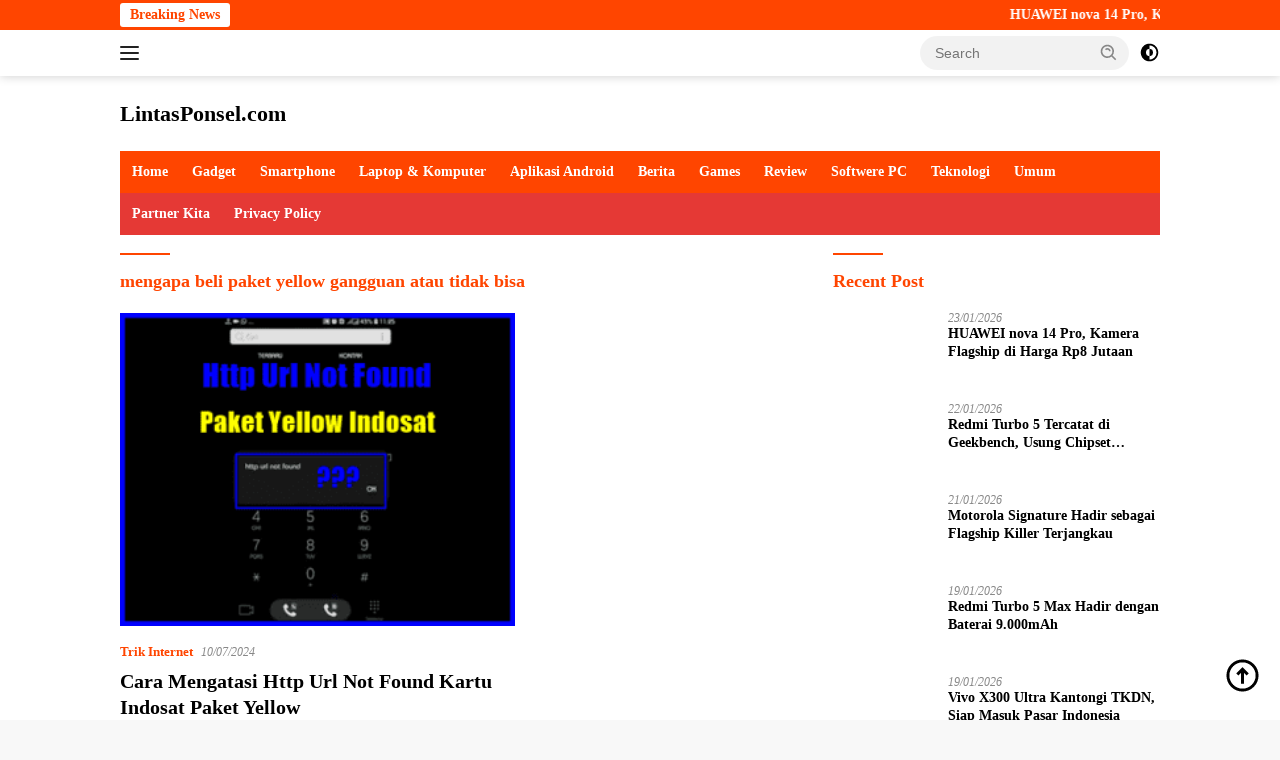

--- FILE ---
content_type: text/html; charset=UTF-8
request_url: https://lintasponsel.com/tag/mengapa-beli-paket-yellow-gangguan-atau-tidak-bisa/
body_size: 18723
content:
<!doctype html><html lang="en-US"><head><script data-no-optimize="1">var litespeed_docref=sessionStorage.getItem("litespeed_docref");litespeed_docref&&(Object.defineProperty(document,"referrer",{get:function(){return litespeed_docref}}),sessionStorage.removeItem("litespeed_docref"));</script> <meta charset="UTF-8"><meta name="viewport" content="width=device-width, initial-scale=1"><link rel="profile" href="https://gmpg.org/xfn/11"><meta name='robots' content='index, follow, max-image-preview:large, max-snippet:-1, max-video-preview:-1' /><style>img:is([sizes="auto" i], [sizes^="auto," i]) { contain-intrinsic-size: 3000px 1500px }</style><title>mengapa beli paket yellow gangguan atau tidak bisa Archives - LintasPonsel.com</title><link rel="canonical" href="https://lintasponsel.com/tag/mengapa-beli-paket-yellow-gangguan-atau-tidak-bisa/" /><meta property="og:locale" content="en_US" /><meta property="og:type" content="article" /><meta property="og:title" content="mengapa beli paket yellow gangguan atau tidak bisa Archives - LintasPonsel.com" /><meta property="og:url" content="https://lintasponsel.com/tag/mengapa-beli-paket-yellow-gangguan-atau-tidak-bisa/" /><meta property="og:site_name" content="LintasPonsel.com" /><meta name="twitter:card" content="summary_large_image" /> <script type="application/ld+json" class="yoast-schema-graph">{"@context":"https://schema.org","@graph":[{"@type":"CollectionPage","@id":"https://lintasponsel.com/tag/mengapa-beli-paket-yellow-gangguan-atau-tidak-bisa/","url":"https://lintasponsel.com/tag/mengapa-beli-paket-yellow-gangguan-atau-tidak-bisa/","name":"mengapa beli paket yellow gangguan atau tidak bisa Archives - LintasPonsel.com","isPartOf":{"@id":"https://lintasponsel.com/#website"},"primaryImageOfPage":{"@id":"https://lintasponsel.com/tag/mengapa-beli-paket-yellow-gangguan-atau-tidak-bisa/#primaryimage"},"image":{"@id":"https://lintasponsel.com/tag/mengapa-beli-paket-yellow-gangguan-atau-tidak-bisa/#primaryimage"},"thumbnailUrl":"https://lintasponsel.com/wp-content/uploads/2018/07/Cara-mengatasi-http-url-not-found-indosat-paket-yellow.png","breadcrumb":{"@id":"https://lintasponsel.com/tag/mengapa-beli-paket-yellow-gangguan-atau-tidak-bisa/#breadcrumb"},"inLanguage":"en-US"},{"@type":"ImageObject","inLanguage":"en-US","@id":"https://lintasponsel.com/tag/mengapa-beli-paket-yellow-gangguan-atau-tidak-bisa/#primaryimage","url":"https://lintasponsel.com/wp-content/uploads/2018/07/Cara-mengatasi-http-url-not-found-indosat-paket-yellow.png","contentUrl":"https://lintasponsel.com/wp-content/uploads/2018/07/Cara-mengatasi-http-url-not-found-indosat-paket-yellow.png","width":410,"height":325},{"@type":"BreadcrumbList","@id":"https://lintasponsel.com/tag/mengapa-beli-paket-yellow-gangguan-atau-tidak-bisa/#breadcrumb","itemListElement":[{"@type":"ListItem","position":1,"name":"Home","item":"https://lintasponsel.com/"},{"@type":"ListItem","position":2,"name":"mengapa beli paket yellow gangguan atau tidak bisa"}]},{"@type":"WebSite","@id":"https://lintasponsel.com/#website","url":"https://lintasponsel.com/","name":"LintasPonsel.com","description":"Portal Berita Game Dan Informasi Teknologi Gadget, Cara Cheat Game, FF Mod Apk Paling Update Di Tahun 2020","publisher":{"@id":"https://lintasponsel.com/#organization"},"potentialAction":[{"@type":"SearchAction","target":{"@type":"EntryPoint","urlTemplate":"https://lintasponsel.com/?s={search_term_string}"},"query-input":{"@type":"PropertyValueSpecification","valueRequired":true,"valueName":"search_term_string"}}],"inLanguage":"en-US"},{"@type":"Organization","@id":"https://lintasponsel.com/#organization","name":"LintasPonsel.com","url":"https://lintasponsel.com/","logo":{"@type":"ImageObject","inLanguage":"en-US","@id":"https://lintasponsel.com/#/schema/logo/image/","url":"https://lintasponsel.com/wp-content/uploads/2017/04/Screenshot_3-1.png","contentUrl":"https://lintasponsel.com/wp-content/uploads/2017/04/Screenshot_3-1.png","width":359,"height":235,"caption":"LintasPonsel.com"},"image":{"@id":"https://lintasponsel.com/#/schema/logo/image/"}}]}</script> <link rel='dns-prefetch' href='//fonts.googleapis.com' /><link rel="alternate" type="application/rss+xml" title="LintasPonsel.com &raquo; Feed" href="https://lintasponsel.com/feed/" /><link rel="alternate" type="application/rss+xml" title="LintasPonsel.com &raquo; mengapa beli paket yellow gangguan atau tidak bisa Tag Feed" href="https://lintasponsel.com/tag/mengapa-beli-paket-yellow-gangguan-atau-tidak-bisa/feed/" /><link data-optimized="2" rel="stylesheet" href="https://lintasponsel.com/wp-content/litespeed/css/1193b0ecb931ef7a66461f1766a25f0e.css?ver=c6964" /><style id='classic-theme-styles-inline-css'>/*! This file is auto-generated */
.wp-block-button__link{color:#fff;background-color:#32373c;border-radius:9999px;box-shadow:none;text-decoration:none;padding:calc(.667em + 2px) calc(1.333em + 2px);font-size:1.125em}.wp-block-file__button{background:#32373c;color:#fff;text-decoration:none}</style><style id='global-styles-inline-css'>:root{--wp--preset--aspect-ratio--square: 1;--wp--preset--aspect-ratio--4-3: 4/3;--wp--preset--aspect-ratio--3-4: 3/4;--wp--preset--aspect-ratio--3-2: 3/2;--wp--preset--aspect-ratio--2-3: 2/3;--wp--preset--aspect-ratio--16-9: 16/9;--wp--preset--aspect-ratio--9-16: 9/16;--wp--preset--color--black: #000000;--wp--preset--color--cyan-bluish-gray: #abb8c3;--wp--preset--color--white: #ffffff;--wp--preset--color--pale-pink: #f78da7;--wp--preset--color--vivid-red: #cf2e2e;--wp--preset--color--luminous-vivid-orange: #ff6900;--wp--preset--color--luminous-vivid-amber: #fcb900;--wp--preset--color--light-green-cyan: #7bdcb5;--wp--preset--color--vivid-green-cyan: #00d084;--wp--preset--color--pale-cyan-blue: #8ed1fc;--wp--preset--color--vivid-cyan-blue: #0693e3;--wp--preset--color--vivid-purple: #9b51e0;--wp--preset--gradient--vivid-cyan-blue-to-vivid-purple: linear-gradient(135deg,rgba(6,147,227,1) 0%,rgb(155,81,224) 100%);--wp--preset--gradient--light-green-cyan-to-vivid-green-cyan: linear-gradient(135deg,rgb(122,220,180) 0%,rgb(0,208,130) 100%);--wp--preset--gradient--luminous-vivid-amber-to-luminous-vivid-orange: linear-gradient(135deg,rgba(252,185,0,1) 0%,rgba(255,105,0,1) 100%);--wp--preset--gradient--luminous-vivid-orange-to-vivid-red: linear-gradient(135deg,rgba(255,105,0,1) 0%,rgb(207,46,46) 100%);--wp--preset--gradient--very-light-gray-to-cyan-bluish-gray: linear-gradient(135deg,rgb(238,238,238) 0%,rgb(169,184,195) 100%);--wp--preset--gradient--cool-to-warm-spectrum: linear-gradient(135deg,rgb(74,234,220) 0%,rgb(151,120,209) 20%,rgb(207,42,186) 40%,rgb(238,44,130) 60%,rgb(251,105,98) 80%,rgb(254,248,76) 100%);--wp--preset--gradient--blush-light-purple: linear-gradient(135deg,rgb(255,206,236) 0%,rgb(152,150,240) 100%);--wp--preset--gradient--blush-bordeaux: linear-gradient(135deg,rgb(254,205,165) 0%,rgb(254,45,45) 50%,rgb(107,0,62) 100%);--wp--preset--gradient--luminous-dusk: linear-gradient(135deg,rgb(255,203,112) 0%,rgb(199,81,192) 50%,rgb(65,88,208) 100%);--wp--preset--gradient--pale-ocean: linear-gradient(135deg,rgb(255,245,203) 0%,rgb(182,227,212) 50%,rgb(51,167,181) 100%);--wp--preset--gradient--electric-grass: linear-gradient(135deg,rgb(202,248,128) 0%,rgb(113,206,126) 100%);--wp--preset--gradient--midnight: linear-gradient(135deg,rgb(2,3,129) 0%,rgb(40,116,252) 100%);--wp--preset--font-size--small: 13px;--wp--preset--font-size--medium: 20px;--wp--preset--font-size--large: 36px;--wp--preset--font-size--x-large: 42px;--wp--preset--spacing--20: 0.44rem;--wp--preset--spacing--30: 0.67rem;--wp--preset--spacing--40: 1rem;--wp--preset--spacing--50: 1.5rem;--wp--preset--spacing--60: 2.25rem;--wp--preset--spacing--70: 3.38rem;--wp--preset--spacing--80: 5.06rem;--wp--preset--shadow--natural: 6px 6px 9px rgba(0, 0, 0, 0.2);--wp--preset--shadow--deep: 12px 12px 50px rgba(0, 0, 0, 0.4);--wp--preset--shadow--sharp: 6px 6px 0px rgba(0, 0, 0, 0.2);--wp--preset--shadow--outlined: 6px 6px 0px -3px rgba(255, 255, 255, 1), 6px 6px rgba(0, 0, 0, 1);--wp--preset--shadow--crisp: 6px 6px 0px rgba(0, 0, 0, 1);}:where(.is-layout-flex){gap: 0.5em;}:where(.is-layout-grid){gap: 0.5em;}body .is-layout-flex{display: flex;}.is-layout-flex{flex-wrap: wrap;align-items: center;}.is-layout-flex > :is(*, div){margin: 0;}body .is-layout-grid{display: grid;}.is-layout-grid > :is(*, div){margin: 0;}:where(.wp-block-columns.is-layout-flex){gap: 2em;}:where(.wp-block-columns.is-layout-grid){gap: 2em;}:where(.wp-block-post-template.is-layout-flex){gap: 1.25em;}:where(.wp-block-post-template.is-layout-grid){gap: 1.25em;}.has-black-color{color: var(--wp--preset--color--black) !important;}.has-cyan-bluish-gray-color{color: var(--wp--preset--color--cyan-bluish-gray) !important;}.has-white-color{color: var(--wp--preset--color--white) !important;}.has-pale-pink-color{color: var(--wp--preset--color--pale-pink) !important;}.has-vivid-red-color{color: var(--wp--preset--color--vivid-red) !important;}.has-luminous-vivid-orange-color{color: var(--wp--preset--color--luminous-vivid-orange) !important;}.has-luminous-vivid-amber-color{color: var(--wp--preset--color--luminous-vivid-amber) !important;}.has-light-green-cyan-color{color: var(--wp--preset--color--light-green-cyan) !important;}.has-vivid-green-cyan-color{color: var(--wp--preset--color--vivid-green-cyan) !important;}.has-pale-cyan-blue-color{color: var(--wp--preset--color--pale-cyan-blue) !important;}.has-vivid-cyan-blue-color{color: var(--wp--preset--color--vivid-cyan-blue) !important;}.has-vivid-purple-color{color: var(--wp--preset--color--vivid-purple) !important;}.has-black-background-color{background-color: var(--wp--preset--color--black) !important;}.has-cyan-bluish-gray-background-color{background-color: var(--wp--preset--color--cyan-bluish-gray) !important;}.has-white-background-color{background-color: var(--wp--preset--color--white) !important;}.has-pale-pink-background-color{background-color: var(--wp--preset--color--pale-pink) !important;}.has-vivid-red-background-color{background-color: var(--wp--preset--color--vivid-red) !important;}.has-luminous-vivid-orange-background-color{background-color: var(--wp--preset--color--luminous-vivid-orange) !important;}.has-luminous-vivid-amber-background-color{background-color: var(--wp--preset--color--luminous-vivid-amber) !important;}.has-light-green-cyan-background-color{background-color: var(--wp--preset--color--light-green-cyan) !important;}.has-vivid-green-cyan-background-color{background-color: var(--wp--preset--color--vivid-green-cyan) !important;}.has-pale-cyan-blue-background-color{background-color: var(--wp--preset--color--pale-cyan-blue) !important;}.has-vivid-cyan-blue-background-color{background-color: var(--wp--preset--color--vivid-cyan-blue) !important;}.has-vivid-purple-background-color{background-color: var(--wp--preset--color--vivid-purple) !important;}.has-black-border-color{border-color: var(--wp--preset--color--black) !important;}.has-cyan-bluish-gray-border-color{border-color: var(--wp--preset--color--cyan-bluish-gray) !important;}.has-white-border-color{border-color: var(--wp--preset--color--white) !important;}.has-pale-pink-border-color{border-color: var(--wp--preset--color--pale-pink) !important;}.has-vivid-red-border-color{border-color: var(--wp--preset--color--vivid-red) !important;}.has-luminous-vivid-orange-border-color{border-color: var(--wp--preset--color--luminous-vivid-orange) !important;}.has-luminous-vivid-amber-border-color{border-color: var(--wp--preset--color--luminous-vivid-amber) !important;}.has-light-green-cyan-border-color{border-color: var(--wp--preset--color--light-green-cyan) !important;}.has-vivid-green-cyan-border-color{border-color: var(--wp--preset--color--vivid-green-cyan) !important;}.has-pale-cyan-blue-border-color{border-color: var(--wp--preset--color--pale-cyan-blue) !important;}.has-vivid-cyan-blue-border-color{border-color: var(--wp--preset--color--vivid-cyan-blue) !important;}.has-vivid-purple-border-color{border-color: var(--wp--preset--color--vivid-purple) !important;}.has-vivid-cyan-blue-to-vivid-purple-gradient-background{background: var(--wp--preset--gradient--vivid-cyan-blue-to-vivid-purple) !important;}.has-light-green-cyan-to-vivid-green-cyan-gradient-background{background: var(--wp--preset--gradient--light-green-cyan-to-vivid-green-cyan) !important;}.has-luminous-vivid-amber-to-luminous-vivid-orange-gradient-background{background: var(--wp--preset--gradient--luminous-vivid-amber-to-luminous-vivid-orange) !important;}.has-luminous-vivid-orange-to-vivid-red-gradient-background{background: var(--wp--preset--gradient--luminous-vivid-orange-to-vivid-red) !important;}.has-very-light-gray-to-cyan-bluish-gray-gradient-background{background: var(--wp--preset--gradient--very-light-gray-to-cyan-bluish-gray) !important;}.has-cool-to-warm-spectrum-gradient-background{background: var(--wp--preset--gradient--cool-to-warm-spectrum) !important;}.has-blush-light-purple-gradient-background{background: var(--wp--preset--gradient--blush-light-purple) !important;}.has-blush-bordeaux-gradient-background{background: var(--wp--preset--gradient--blush-bordeaux) !important;}.has-luminous-dusk-gradient-background{background: var(--wp--preset--gradient--luminous-dusk) !important;}.has-pale-ocean-gradient-background{background: var(--wp--preset--gradient--pale-ocean) !important;}.has-electric-grass-gradient-background{background: var(--wp--preset--gradient--electric-grass) !important;}.has-midnight-gradient-background{background: var(--wp--preset--gradient--midnight) !important;}.has-small-font-size{font-size: var(--wp--preset--font-size--small) !important;}.has-medium-font-size{font-size: var(--wp--preset--font-size--medium) !important;}.has-large-font-size{font-size: var(--wp--preset--font-size--large) !important;}.has-x-large-font-size{font-size: var(--wp--preset--font-size--x-large) !important;}
:where(.wp-block-post-template.is-layout-flex){gap: 1.25em;}:where(.wp-block-post-template.is-layout-grid){gap: 1.25em;}
:where(.wp-block-columns.is-layout-flex){gap: 2em;}:where(.wp-block-columns.is-layout-grid){gap: 2em;}
:root :where(.wp-block-pullquote){font-size: 1.5em;line-height: 1.6;}</style><style id='admin-bar-inline-css'>/* Hide CanvasJS credits for P404 charts specifically */
    #p404RedirectChart .canvasjs-chart-credit {
        display: none !important;
    }
    
    #p404RedirectChart canvas {
        border-radius: 6px;
    }

    .p404-redirect-adminbar-weekly-title {
        font-weight: bold;
        font-size: 14px;
        color: #fff;
        margin-bottom: 6px;
    }

    #wpadminbar #wp-admin-bar-p404_free_top_button .ab-icon:before {
        content: "\f103";
        color: #dc3545;
        top: 3px;
    }
    
    #wp-admin-bar-p404_free_top_button .ab-item {
        min-width: 80px !important;
        padding: 0px !important;
    }
    
    /* Ensure proper positioning and z-index for P404 dropdown */
    .p404-redirect-adminbar-dropdown-wrap { 
        min-width: 0; 
        padding: 0;
        position: static !important;
    }
    
    #wpadminbar #wp-admin-bar-p404_free_top_button_dropdown {
        position: static !important;
    }
    
    #wpadminbar #wp-admin-bar-p404_free_top_button_dropdown .ab-item {
        padding: 0 !important;
        margin: 0 !important;
    }
    
    .p404-redirect-dropdown-container {
        min-width: 340px;
        padding: 18px 18px 12px 18px;
        background: #23282d !important;
        color: #fff;
        border-radius: 12px;
        box-shadow: 0 8px 32px rgba(0,0,0,0.25);
        margin-top: 10px;
        position: relative !important;
        z-index: 999999 !important;
        display: block !important;
        border: 1px solid #444;
    }
    
    /* Ensure P404 dropdown appears on hover */
    #wpadminbar #wp-admin-bar-p404_free_top_button .p404-redirect-dropdown-container { 
        display: none !important;
    }
    
    #wpadminbar #wp-admin-bar-p404_free_top_button:hover .p404-redirect-dropdown-container { 
        display: block !important;
    }
    
    #wpadminbar #wp-admin-bar-p404_free_top_button:hover #wp-admin-bar-p404_free_top_button_dropdown .p404-redirect-dropdown-container {
        display: block !important;
    }
    
    .p404-redirect-card {
        background: #2c3338;
        border-radius: 8px;
        padding: 18px 18px 12px 18px;
        box-shadow: 0 2px 8px rgba(0,0,0,0.07);
        display: flex;
        flex-direction: column;
        align-items: flex-start;
        border: 1px solid #444;
    }
    
    .p404-redirect-btn {
        display: inline-block;
        background: #dc3545;
        color: #fff !important;
        font-weight: bold;
        padding: 5px 22px;
        border-radius: 8px;
        text-decoration: none;
        font-size: 17px;
        transition: background 0.2s, box-shadow 0.2s;
        margin-top: 8px;
        box-shadow: 0 2px 8px rgba(220,53,69,0.15);
        text-align: center;
        line-height: 1.6;
    }
    
    .p404-redirect-btn:hover {
        background: #c82333;
        color: #fff !important;
        box-shadow: 0 4px 16px rgba(220,53,69,0.25);
    }
    
    /* Prevent conflicts with other admin bar dropdowns */
    #wpadminbar .ab-top-menu > li:hover > .ab-item,
    #wpadminbar .ab-top-menu > li.hover > .ab-item {
        z-index: auto;
    }
    
    #wpadminbar #wp-admin-bar-p404_free_top_button:hover > .ab-item {
        z-index: 999998 !important;
    }</style><style id='wpberita-style-inline-css'>h1,h2,h3,h4,h5,h6,.sidr-class-site-title,.site-title,.gmr-mainmenu ul > li > a,.sidr ul li a,.heading-text,.gmr-mobilemenu ul li a,#navigationamp ul li a{font-family:Quicksand;}h1,h2,h3,h4,h5,h6,.sidr-class-site-title,.site-title,.gmr-mainmenu ul > li > a,.sidr ul li a,.heading-text,.gmr-mobilemenu ul li a,#navigationamp ul li a,.related-text-onlytitle{font-weight:600;}h1 strong,h2 strong,h3 strong,h4 strong,h5 strong,h6 strong{font-weight:700;}body{font-family:Open Sans;--font-reguler:400;--font-bold:600;--background-color:#f8f8f8;--main-color:#000000;--link-color-body:#000000;--hoverlink-color-body:#ef672f;--border-color:#ff4500;--button-bgcolor:#ff4500;--button-color:#ffffff;--header-bgcolor:#ffffff;--topnav-color:#222222;--bigheadline-color:#ff4500;--mainmenu-color:#ffffff;--mainmenu-hovercolor:#fcc43f;--secondmenu-bgcolor:#E53935;--secondmenu-color:#ffffff;--secondmenu-hovercolor:#ef672f;--content-bgcolor:#ffffff;--content-greycolor:#888888;--greybody-bgcolor:#efefef;--footer-bgcolor:#f0f0f0;--footer-color:#ff4500;--footer-linkcolor:#ff4500;--footer-hover-linkcolor:#666666;}.entry-content-single{font-size:16px;}body,body.dark-theme{--scheme-color:#ff4500;--secondscheme-color:#ff4500;--mainmenu-bgcolor:#ff4500;}/* Generate Using Cache */</style><link rel="https://api.w.org/" href="https://lintasponsel.com/wp-json/" /><link rel="alternate" title="JSON" type="application/json" href="https://lintasponsel.com/wp-json/wp/v2/tags/2391" /><link rel="EditURI" type="application/rsd+xml" title="RSD" href="https://lintasponsel.com/xmlrpc.php?rsd" /><meta name="generator" content="WordPress 6.8.3" /> <script type="litespeed/javascript">document.documentElement.className=document.documentElement.className.replace('no-js','js')</script> <style>.no-js img.lazyload {
				display: none;
			}

			figure.wp-block-image img.lazyloading {
				min-width: 150px;
			}

						.lazyload, .lazyloading {
				opacity: 0;
			}

			.lazyloaded {
				opacity: 1;
				transition: opacity 400ms;
				transition-delay: 0ms;
			}</style> <script type="litespeed/javascript" data-src="https://pagead2.googlesyndication.com/pagead/js/adsbygoogle.js?client=ca-pub-1611329363302189"
     crossorigin="anonymous"></script><link rel="icon" href="https://lintasponsel.com/wp-content/uploads/2018/11/cropped-Screenshot_2-32x32.png" sizes="32x32" /><link rel="icon" href="https://lintasponsel.com/wp-content/uploads/2018/11/cropped-Screenshot_2-192x192.png" sizes="192x192" /><link rel="apple-touch-icon" href="https://lintasponsel.com/wp-content/uploads/2018/11/cropped-Screenshot_2-180x180.png" /><meta name="msapplication-TileImage" content="https://lintasponsel.com/wp-content/uploads/2018/11/cropped-Screenshot_2-270x270.png" /></head><body class="archive tag tag-mengapa-beli-paket-yellow-gangguan-atau-tidak-bisa tag-2391 wp-embed-responsive wp-theme-wpberita idtheme kentooz hfeed">
<a class="skip-link screen-reader-text" href="#primary">Skip to content</a><div id="topnavwrap" class="gmr-topnavwrap clearfix"><div class="gmr-topnotification"><div class="container"><div class="list-flex"><div class="row-flex"><div class="text-marquee">Breaking News</div></div><div class="row-flex wrap-marquee"><div class="marquee">				<a href="https://lintasponsel.com/huawei-nova-14-pro-kamera-flagship-di-harga-rp8-jutaan/" class="gmr-recent-marquee" title="HUAWEI nova 14 Pro, Kamera Flagship di Harga Rp8 Jutaan">HUAWEI nova 14 Pro, Kamera Flagship di Harga Rp8 Jutaan</a>
<a href="https://lintasponsel.com/redmi-turbo-5-tercatat-di-geekbench-usung-chipset-kencang/" class="gmr-recent-marquee" title="Redmi Turbo 5 Tercatat di Geekbench, Usung Chipset Kencang">Redmi Turbo 5 Tercatat di Geekbench, Usung Chipset Kencang</a>
<a href="https://lintasponsel.com/motorola-signature-hadir-sebagai-flagship-killer-terjangkau/" class="gmr-recent-marquee" title="Motorola Signature Hadir sebagai Flagship Killer Terjangkau">Motorola Signature Hadir sebagai Flagship Killer Terjangkau</a>
<a href="https://lintasponsel.com/redmi-turbo-5-max-hadir-dengan-baterai-9-000mah/" class="gmr-recent-marquee" title="Redmi Turbo 5 Max Hadir dengan Baterai 9.000mAh">Redmi Turbo 5 Max Hadir dengan Baterai 9.000mAh</a>
<a href="https://lintasponsel.com/vivo-x300-ultra-kantongi-tkdn-siap-masuk-pasar-indonesia/" class="gmr-recent-marquee" title="Vivo X300 Ultra Kantongi TKDN, Siap Masuk Pasar Indonesia">Vivo X300 Ultra Kantongi TKDN, Siap Masuk Pasar Indonesia</a></div></div></div></div></div><div class="container"><div class="list-flex"><div class="row-flex gmr-navleft">
<a id="gmr-responsive-menu" title="Menus" href="#menus" rel="nofollow"><div class="ktz-i-wrap"><span class="ktz-i"></span><span class="ktz-i"></span><span class="ktz-i"></span></div></a><div class="gmr-logo-mobile"><div class="site-title"><a href="https://lintasponsel.com/" title="LintasPonsel.com" rel="home">LintasPonsel.com</a></div>
<span class="site-description screen-reader-text">Portal Berita Game Dan Informasi Teknologi Gadget, Cara Cheat Game, FF Mod Apk Paling Update Di Tahun 2020</span></div></div><div class="row-flex gmr-navright"><div class="gmr-table-search"><form method="get" class="gmr-searchform searchform" action="https://lintasponsel.com/">
<input type="text" name="s" id="s" placeholder="Search" />
<input type="hidden" name="post_type" value="post" />
<button type="submit" role="button" class="gmr-search-submit gmr-search-icon">
<svg xmlns="http://www.w3.org/2000/svg" aria-hidden="true" role="img" width="1em" height="1em" preserveAspectRatio="xMidYMid meet" viewBox="0 0 24 24"><path fill="currentColor" d="M10 18a7.952 7.952 0 0 0 4.897-1.688l4.396 4.396l1.414-1.414l-4.396-4.396A7.952 7.952 0 0 0 18 10c0-4.411-3.589-8-8-8s-8 3.589-8 8s3.589 8 8 8zm0-14c3.309 0 6 2.691 6 6s-2.691 6-6 6s-6-2.691-6-6s2.691-6 6-6z"/><path fill="currentColor" d="M11.412 8.586c.379.38.588.882.588 1.414h2a3.977 3.977 0 0 0-1.174-2.828c-1.514-1.512-4.139-1.512-5.652 0l1.412 1.416c.76-.758 2.07-.756 2.826-.002z"/></svg>
</button></form></div>
<a class="darkmode-button topnav-button" title="Dark Mode" href="#" rel="nofollow"><svg xmlns="http://www.w3.org/2000/svg" aria-hidden="true" role="img" width="1em" height="1em" preserveAspectRatio="xMidYMid meet" viewBox="0 0 24 24"><g fill="currentColor"><path d="M12 16a4 4 0 0 0 0-8v8Z"/><path fill-rule="evenodd" d="M12 2C6.477 2 2 6.477 2 12s4.477 10 10 10s10-4.477 10-10S17.523 2 12 2Zm0 2v4a4 4 0 1 0 0 8v4a8 8 0 1 0 0-16Z" clip-rule="evenodd"/></g></svg></a><div class="gmr-search-btn">
<a id="search-menu-button" class="topnav-button gmr-search-icon" href="#" rel="nofollow"><svg xmlns="http://www.w3.org/2000/svg" aria-hidden="true" role="img" width="1em" height="1em" preserveAspectRatio="xMidYMid meet" viewBox="0 0 24 24"><path fill="none" stroke="currentColor" stroke-linecap="round" stroke-width="2" d="m21 21l-4.486-4.494M19 10.5a8.5 8.5 0 1 1-17 0a8.5 8.5 0 0 1 17 0Z"/></svg></a><div id="search-dropdown-container" class="search-dropdown search"><form method="get" class="gmr-searchform searchform" action="https://lintasponsel.com/">
<input type="text" name="s" id="s" placeholder="Search" />
<button type="submit" class="gmr-search-submit gmr-search-icon"><svg xmlns="http://www.w3.org/2000/svg" aria-hidden="true" role="img" width="1em" height="1em" preserveAspectRatio="xMidYMid meet" viewBox="0 0 24 24"><path fill="currentColor" d="M10 18a7.952 7.952 0 0 0 4.897-1.688l4.396 4.396l1.414-1.414l-4.396-4.396A7.952 7.952 0 0 0 18 10c0-4.411-3.589-8-8-8s-8 3.589-8 8s3.589 8 8 8zm0-14c3.309 0 6 2.691 6 6s-2.691 6-6 6s-6-2.691-6-6s2.691-6 6-6z"/><path fill="currentColor" d="M11.412 8.586c.379.38.588.882.588 1.414h2a3.977 3.977 0 0 0-1.174-2.828c-1.514-1.512-4.139-1.512-5.652 0l1.412 1.416c.76-.758 2.07-.756 2.826-.002z"/></svg></button></form></div></div></div></div></div></div><div id="page" class="site"><header id="masthead" class="site-header"><div class="container"><div class="site-branding"><div class="gmr-logo"><div class="gmr-logo-wrap"><div class="site-title logolink"><a href="https://lintasponsel.com/" title="LintasPonsel.com" rel="home">LintasPonsel.com</a></div>
<span class="site-description screen-reader-text">Portal Berita Game Dan Informasi Teknologi Gadget, Cara Cheat Game, FF Mod Apk Paling Update Di Tahun 2020</span><div class="close-topnavmenu-wrap"><a id="close-topnavmenu-button" rel="nofollow" href="#"><svg xmlns="http://www.w3.org/2000/svg" aria-hidden="true" role="img" width="1em" height="1em" preserveAspectRatio="xMidYMid meet" viewBox="0 0 32 32"><path fill="currentColor" d="M24 9.4L22.6 8L16 14.6L9.4 8L8 9.4l6.6 6.6L8 22.6L9.4 24l6.6-6.6l6.6 6.6l1.4-1.4l-6.6-6.6L24 9.4z"/></svg></a></div></div></div></div></div></header><div id="main-nav-wrap" class="gmr-mainmenu-wrap"><div class="container"><nav id="main-nav" class="main-navigation gmr-mainmenu"><ul id="primary-menu" class="menu"><li id="menu-item-6547" class="menu-item menu-item-type-custom menu-item-object-custom menu-item-6547"><a href="/">Home</a></li><li id="menu-item-7524" class="menu-item menu-item-type-taxonomy menu-item-object-category menu-item-7524"><a href="https://lintasponsel.com/category/gadget/">Gadget</a></li><li id="menu-item-6561" class="menu-item menu-item-type-taxonomy menu-item-object-category menu-item-6561"><a href="https://lintasponsel.com/category/smartphone/">Smartphone</a></li><li id="menu-item-7676" class="menu-item menu-item-type-taxonomy menu-item-object-category menu-item-7676"><a href="https://lintasponsel.com/category/laptop-komputer/">Laptop &amp; Komputer</a></li><li id="menu-item-6548" class="menu-item menu-item-type-taxonomy menu-item-object-category menu-item-6548"><a href="https://lintasponsel.com/category/aplikasi-android/">Aplikasi Android</a></li><li id="menu-item-6549" class="menu-item menu-item-type-taxonomy menu-item-object-category menu-item-6549"><a href="https://lintasponsel.com/category/berita/">Berita</a></li><li id="menu-item-6555" class="menu-item menu-item-type-taxonomy menu-item-object-category menu-item-6555"><a href="https://lintasponsel.com/category/games/">Games</a></li><li id="menu-item-6560" class="menu-item menu-item-type-taxonomy menu-item-object-category menu-item-6560"><a href="https://lintasponsel.com/category/review/">Review</a></li><li id="menu-item-6562" class="menu-item menu-item-type-taxonomy menu-item-object-category menu-item-6562"><a href="https://lintasponsel.com/category/softwere-pc/">Softwere PC</a></li><li id="menu-item-7547" class="menu-item menu-item-type-taxonomy menu-item-object-category menu-item-7547"><a href="https://lintasponsel.com/category/teknologi/">Teknologi</a></li><li id="menu-item-6567" class="menu-item menu-item-type-taxonomy menu-item-object-category menu-item-6567"><a href="https://lintasponsel.com/category/umum/">Umum</a></li></ul><ul id="secondary-menu" class="menu"><li class="page_item page-item-7188"><a href="https://lintasponsel.com/partner-kita/">Partner Kita</a></li><li class="page_item page-item-1812"><a href="https://lintasponsel.com/privacy-policy/">Privacy Policy</a></li></ul></nav></div></div><div id="content" class="gmr-content"><div class="container"><div class="row"><main id="primary" class="site-main col-md-8"><header class="page-header"><h1 class="page-title">mengapa beli paket yellow gangguan atau tidak bisa</h1></header><div class="gmr-bigheadline clearfix"><div class="gmr-big-headline">
<a class="post-thumbnail" href="https://lintasponsel.com/cara-mengatasi-http-url-not-found-kartu-indosat-paket-yellow/" title="Cara Mengatasi Http Url Not Found Kartu Indosat Paket Yellow" aria-hidden="true" tabindex="-1">
<img data-lazyloaded="1" src="data:image/svg+xml;base64," width="284" height="225" data-src="https://lintasponsel.com/wp-content/uploads/2018/07/Cara-mengatasi-http-url-not-found-indosat-paket-yellow.png" class="attachment-large size-large wp-post-image" alt="" decoding="async" fetchpriority="high" data-srcset="https://lintasponsel.com/wp-content/uploads/2018/07/Cara-mengatasi-http-url-not-found-indosat-paket-yellow.png 410w, https://lintasponsel.com/wp-content/uploads/2018/07/Cara-mengatasi-http-url-not-found-indosat-paket-yellow-300x238.png 300w, https://lintasponsel.com/wp-content/uploads/2018/07/Cara-mengatasi-http-url-not-found-indosat-paket-yellow-100x80.png 100w" data-sizes="(max-width: 284px) 100vw, 284px" />							</a><div class="gmr-bigheadline-content"><div class="gmr-meta-topic"><strong><span class="cat-links-content"><a href="https://lintasponsel.com/category/tips-android/trik-internet/" rel="category tag">Trik Internet</a></span></strong>&nbsp;&nbsp;<span class="meta-content"><span class="posted-on"><time class="entry-date published updated" datetime="2024-07-10T01:37:02+07:00">10/07/2024</time></span></span></div><h3 class="gmr-rp-biglink">
<a href="https://lintasponsel.com/cara-mengatasi-http-url-not-found-kartu-indosat-paket-yellow/" class="gmr-slide-titlelink" title="Cara Mengatasi Http Url Not Found Kartu Indosat Paket Yellow">Cara Mengatasi Http Url Not Found Kartu Indosat Paket Yellow</a></h3><div class="entry-content entry-content-archive"><p>Cara Memperbaiki Http Url Not Found Paket Yellow Kartu Indosat  &#8211; Pada kesempatan kali ini&#8230;</p></div></div></div><div class="gmr-bigheadline-right"></div></div><div id="infinite-container"></div><div class="text-center"><div class="page-load-status"><div class="loader-ellips infinite-scroll-request gmr-ajax-load-wrapper gmr-loader"><div class="gmr-ajax-wrap"><div class="gmr-ajax-loader"><div></div><div></div></div></div></div><p class="infinite-scroll-last">No More Posts Available.</p><p class="infinite-scroll-error">No more pages to load.</p></div><p><button class="view-more-button heading-text">View More</button></p></div></main><aside id="secondary" class="widget-area col-md-4 pos-sticky"><section id="wpberita-rp-4" class="widget wpberita-recent"><div class="page-header"><h3 class="widget-title">Recent Post</h3></div><ul class="wpberita-rp-widget"><li class="clearfix">
<a class="post-thumbnail pull-left" href="https://lintasponsel.com/huawei-nova-14-pro-kamera-flagship-di-harga-rp8-jutaan/" title="HUAWEI nova 14 Pro, Kamera Flagship di Harga Rp8 Jutaan" aria-hidden="true" tabindex="-1">
<img width="100" height="100" data-src="https://lintasponsel.com/wp-content/uploads/2026/01/HUAWEI-nova-14-Pro-Kamera-Flagship-di-Harga-Rp8-Jutaan-100x100.jpeg" class="attachment-thumbnail size-thumbnail wp-post-image lazyload" alt="HUAWEI nova 14 Pro, Kamera Flagship di Harga Rp8 Jutaan" decoding="async" src="[data-uri]" style="--smush-placeholder-width: 100px; --smush-placeholder-aspect-ratio: 100/100;" /><noscript><img width="100" height="100" src="https://lintasponsel.com/wp-content/uploads/2026/01/HUAWEI-nova-14-Pro-Kamera-Flagship-di-Harga-Rp8-Jutaan-100x100.jpeg" class="attachment-thumbnail size-thumbnail wp-post-image" alt="HUAWEI nova 14 Pro, Kamera Flagship di Harga Rp8 Jutaan" decoding="async" /></noscript>									</a><div class="recent-content  has-thumbnail"><div class="meta-content"><span class="posted-on"><time class="entry-date published" datetime="2026-01-23T22:48:09+07:00">23/01/2026</time><time class="updated" datetime="2026-01-23T22:48:13+07:00">23/01/2026</time></span></div><a class="recent-title heading-text" href="https://lintasponsel.com/huawei-nova-14-pro-kamera-flagship-di-harga-rp8-jutaan/" title="HUAWEI nova 14 Pro, Kamera Flagship di Harga Rp8 Jutaan" rel="bookmark">HUAWEI nova 14 Pro, Kamera Flagship di Harga Rp8 Jutaan</a></div></li><li class="clearfix">
<a class="post-thumbnail pull-left" href="https://lintasponsel.com/redmi-turbo-5-tercatat-di-geekbench-usung-chipset-kencang/" title="Redmi Turbo 5 Tercatat di Geekbench, Usung Chipset Kencang" aria-hidden="true" tabindex="-1">
<img width="100" height="100" data-src="https://lintasponsel.com/wp-content/uploads/2026/01/Redmi-Turbo-5-Tercatat-di-Geekbench-Usung-Chipset-Kencang-100x100.jpeg" class="attachment-thumbnail size-thumbnail wp-post-image lazyload" alt="Redmi Turbo 5 Tercatat di Geekbench, Usung Chipset Kencang" decoding="async" src="[data-uri]" style="--smush-placeholder-width: 100px; --smush-placeholder-aspect-ratio: 100/100;" /><noscript><img width="100" height="100" src="https://lintasponsel.com/wp-content/uploads/2026/01/Redmi-Turbo-5-Tercatat-di-Geekbench-Usung-Chipset-Kencang-100x100.jpeg" class="attachment-thumbnail size-thumbnail wp-post-image" alt="Redmi Turbo 5 Tercatat di Geekbench, Usung Chipset Kencang" decoding="async" /></noscript>									</a><div class="recent-content  has-thumbnail"><div class="meta-content"><span class="posted-on"><time class="entry-date published" datetime="2026-01-22T23:42:14+07:00">22/01/2026</time><time class="updated" datetime="2026-01-22T23:42:19+07:00">22/01/2026</time></span></div><a class="recent-title heading-text" href="https://lintasponsel.com/redmi-turbo-5-tercatat-di-geekbench-usung-chipset-kencang/" title="Redmi Turbo 5 Tercatat di Geekbench, Usung Chipset Kencang" rel="bookmark">Redmi Turbo 5 Tercatat di Geekbench, Usung Chipset Kencang</a></div></li><li class="clearfix">
<a class="post-thumbnail pull-left" href="https://lintasponsel.com/motorola-signature-hadir-sebagai-flagship-killer-terjangkau/" title="Motorola Signature Hadir sebagai Flagship Killer Terjangkau" aria-hidden="true" tabindex="-1">
<img width="100" height="100" data-src="https://lintasponsel.com/wp-content/uploads/2026/01/Motorola-Signature-Hadir-sebagai-Flagship-Killer-Terjangkau-100x100.jpeg" class="attachment-thumbnail size-thumbnail wp-post-image lazyload" alt="Motorola Signature Hadir sebagai Flagship Killer Terjangkau" decoding="async" src="[data-uri]" style="--smush-placeholder-width: 100px; --smush-placeholder-aspect-ratio: 100/100;" /><noscript><img width="100" height="100" src="https://lintasponsel.com/wp-content/uploads/2026/01/Motorola-Signature-Hadir-sebagai-Flagship-Killer-Terjangkau-100x100.jpeg" class="attachment-thumbnail size-thumbnail wp-post-image" alt="Motorola Signature Hadir sebagai Flagship Killer Terjangkau" decoding="async" /></noscript>									</a><div class="recent-content  has-thumbnail"><div class="meta-content"><span class="posted-on"><time class="entry-date published" datetime="2026-01-21T22:42:52+07:00">21/01/2026</time><time class="updated" datetime="2026-01-21T22:42:54+07:00">21/01/2026</time></span></div><a class="recent-title heading-text" href="https://lintasponsel.com/motorola-signature-hadir-sebagai-flagship-killer-terjangkau/" title="Motorola Signature Hadir sebagai Flagship Killer Terjangkau" rel="bookmark">Motorola Signature Hadir sebagai Flagship Killer Terjangkau</a></div></li><li class="clearfix">
<a class="post-thumbnail pull-left" href="https://lintasponsel.com/redmi-turbo-5-max-hadir-dengan-baterai-9-000mah/" title="Redmi Turbo 5 Max Hadir dengan Baterai 9.000mAh" aria-hidden="true" tabindex="-1">
<img width="100" height="100" data-src="https://lintasponsel.com/wp-content/uploads/2026/01/Redmi-Turbo-5-Max-Hadir-dengan-Baterai-9.000mAh-100x100.jpeg" class="attachment-thumbnail size-thumbnail wp-post-image lazyload" alt="Redmi Turbo 5 Max Hadir dengan Baterai 9.000mAh" decoding="async" src="[data-uri]" style="--smush-placeholder-width: 100px; --smush-placeholder-aspect-ratio: 100/100;" /><noscript><img width="100" height="100" src="https://lintasponsel.com/wp-content/uploads/2026/01/Redmi-Turbo-5-Max-Hadir-dengan-Baterai-9.000mAh-100x100.jpeg" class="attachment-thumbnail size-thumbnail wp-post-image" alt="Redmi Turbo 5 Max Hadir dengan Baterai 9.000mAh" decoding="async" /></noscript>									</a><div class="recent-content  has-thumbnail"><div class="meta-content"><span class="posted-on"><time class="entry-date published" datetime="2026-01-19T22:14:56+07:00">19/01/2026</time><time class="updated" datetime="2026-01-19T22:15:15+07:00">19/01/2026</time></span></div><a class="recent-title heading-text" href="https://lintasponsel.com/redmi-turbo-5-max-hadir-dengan-baterai-9-000mah/" title="Redmi Turbo 5 Max Hadir dengan Baterai 9.000mAh" rel="bookmark">Redmi Turbo 5 Max Hadir dengan Baterai 9.000mAh</a></div></li><li class="clearfix">
<a class="post-thumbnail pull-left" href="https://lintasponsel.com/vivo-x300-ultra-kantongi-tkdn-siap-masuk-pasar-indonesia/" title="Vivo X300 Ultra Kantongi TKDN, Siap Masuk Pasar Indonesia" aria-hidden="true" tabindex="-1">
<img width="100" height="100" data-src="https://lintasponsel.com/wp-content/uploads/2026/01/Vivo-X300-Ultra-Kantongi-TKDN-Siap-Masuk-Pasar-Indonesia-100x100.jpeg" class="attachment-thumbnail size-thumbnail wp-post-image lazyload" alt="Vivo X300 Ultra Kantongi TKDN, Siap Masuk Pasar Indonesia" decoding="async" src="[data-uri]" style="--smush-placeholder-width: 100px; --smush-placeholder-aspect-ratio: 100/100;" /><noscript><img width="100" height="100" src="https://lintasponsel.com/wp-content/uploads/2026/01/Vivo-X300-Ultra-Kantongi-TKDN-Siap-Masuk-Pasar-Indonesia-100x100.jpeg" class="attachment-thumbnail size-thumbnail wp-post-image" alt="Vivo X300 Ultra Kantongi TKDN, Siap Masuk Pasar Indonesia" decoding="async" /></noscript>									</a><div class="recent-content  has-thumbnail"><div class="meta-content"><span class="posted-on"><time class="entry-date published" datetime="2026-01-19T20:42:58+07:00">19/01/2026</time><time class="updated" datetime="2026-01-19T20:43:04+07:00">19/01/2026</time></span></div><a class="recent-title heading-text" href="https://lintasponsel.com/vivo-x300-ultra-kantongi-tkdn-siap-masuk-pasar-indonesia/" title="Vivo X300 Ultra Kantongi TKDN, Siap Masuk Pasar Indonesia" rel="bookmark">Vivo X300 Ultra Kantongi TKDN, Siap Masuk Pasar Indonesia</a></div></li><li class="clearfix"><div class="recent-content  no-thumbnail"><div class="meta-content"><span class="posted-on"><time class="entry-date published" datetime="2026-01-17T00:00:05+07:00">17/01/2026</time><time class="updated" datetime="2026-01-17T00:05:27+07:00">17/01/2026</time></span></div><a class="recent-title heading-text" href="https://lintasponsel.com/5-perbedaan-mid-range-dan-flagship-yang-perlu-diketahui/" title="5 Perbedaan HP Mid-Range dan Flagship yang Perlu Diketahui" rel="bookmark">5 Perbedaan HP Mid-Range dan Flagship yang Perlu Diketahui</a></div></li><li class="clearfix">
<a class="post-thumbnail pull-left" href="https://lintasponsel.com/xiaomi-17-max-bocor-baterai-terbesar-di-seri-flagship/" title="Xiaomi 17 Max Bocor, Baterai Terbesar di Seri Flagship" aria-hidden="true" tabindex="-1">
<img width="100" height="100" data-src="https://lintasponsel.com/wp-content/uploads/2026/01/Xiaomi-17-Max-Bocor-Baterai-Terbesar-di-Seri-Flagship-100x100.jpeg" class="attachment-thumbnail size-thumbnail wp-post-image lazyload" alt="Xiaomi 17 Max Bocor, Baterai Terbesar di Seri Flagship" decoding="async" src="[data-uri]" style="--smush-placeholder-width: 100px; --smush-placeholder-aspect-ratio: 100/100;" /><noscript><img width="100" height="100" src="https://lintasponsel.com/wp-content/uploads/2026/01/Xiaomi-17-Max-Bocor-Baterai-Terbesar-di-Seri-Flagship-100x100.jpeg" class="attachment-thumbnail size-thumbnail wp-post-image" alt="Xiaomi 17 Max Bocor, Baterai Terbesar di Seri Flagship" decoding="async" /></noscript>									</a><div class="recent-content  has-thumbnail"><div class="meta-content"><span class="posted-on"><time class="entry-date published" datetime="2026-01-14T23:05:41+07:00">14/01/2026</time><time class="updated" datetime="2026-01-14T23:05:46+07:00">14/01/2026</time></span></div><a class="recent-title heading-text" href="https://lintasponsel.com/xiaomi-17-max-bocor-baterai-terbesar-di-seri-flagship/" title="Xiaomi 17 Max Bocor, Baterai Terbesar di Seri Flagship" rel="bookmark">Xiaomi 17 Max Bocor, Baterai Terbesar di Seri Flagship</a></div></li><li class="clearfix">
<a class="post-thumbnail pull-left" href="https://lintasponsel.com/samsung-galaxy-s26-ultra-muncul-di-geekbench-performa-gahar/" title="Samsung Galaxy S26 Ultra Muncul di Geekbench, Performa Gahar" aria-hidden="true" tabindex="-1">
<img width="100" height="100" data-src="https://lintasponsel.com/wp-content/uploads/2026/01/Samsung-Galaxy-S26-Ultra-Muncul-di-Geekbench-Performa-Gahar-100x100.jpeg" class="attachment-thumbnail size-thumbnail wp-post-image lazyload" alt="Samsung Galaxy S26 Ultra Muncul di Geekbench, Performa Gahar" decoding="async" src="[data-uri]" style="--smush-placeholder-width: 100px; --smush-placeholder-aspect-ratio: 100/100;" /><noscript><img width="100" height="100" src="https://lintasponsel.com/wp-content/uploads/2026/01/Samsung-Galaxy-S26-Ultra-Muncul-di-Geekbench-Performa-Gahar-100x100.jpeg" class="attachment-thumbnail size-thumbnail wp-post-image" alt="Samsung Galaxy S26 Ultra Muncul di Geekbench, Performa Gahar" decoding="async" /></noscript>									</a><div class="recent-content  has-thumbnail"><div class="meta-content"><span class="posted-on"><time class="entry-date published" datetime="2026-01-13T21:48:44+07:00">13/01/2026</time><time class="updated" datetime="2026-01-13T21:48:47+07:00">13/01/2026</time></span></div><a class="recent-title heading-text" href="https://lintasponsel.com/samsung-galaxy-s26-ultra-muncul-di-geekbench-performa-gahar/" title="Samsung Galaxy S26 Ultra Muncul di Geekbench, Performa Gahar" rel="bookmark">Samsung Galaxy S26 Ultra Muncul di Geekbench, Performa Gahar</a></div></li></ul></section><section id="block-6" class="widget widget_block"><div style="display:none;"><a href="https://www.defensorathefilm.com/health/">aatoto</a>
<a href="https://www.getwayssolution.com/2020/11/what-is-java.html">toto slot</a>
<a href="https://cachlam9.com/">LIGAJAWARA168</a>
<a href="https://dominicperri.com/MOTION/1/">Slot Gacor Hari Ini</a>
<a href="https://thediscoverynetwork.org/about">Arena39</a>
<a href="https://litecoinbrokerreviews.com/category/litecoin-talk/">slot gacor</a>
<a href="https://aatoto.bigcartel.com">TOTO SLOT</a>
<a href="https://dailynewyorktimes.com/2025/05/post-facial-care-to-maximize-the-benefits-of-your-facial-treatment/">slot online</a>
<a href="https://www.astucesnaturelles.net/category/news/">toto slot resmi</a>
<a href="https://indiraskitchen.com/media-indiras-kitchen/">Slot Thailand</a>
<a href="https://www.saktimantraguna.xyz/">MPOSAKTI</a>
<a href="https://newearthjourneyjournal.com/about-us/">Slot777 Motoslot</a>
<a href="https://www.holmhousehotel.com/spa/">Aatoto</a>
<a href="https://zerotoheromarketing.com/resources/">MOTOSLOT</a>
<a href="https://bit.ly/m/motoslotresmi">motoslot</a>
<a href="https://linkr.bio/ARENA39">SLOT THAILAND</a>
<a href="https://bit.ly/m/ligajawara168">LIGAJAWARA168</a>
<a href="https://linklist.bio/aatotoresmi">aatotoresmi</a>
<a href="https://myhalalmeatstore.com/contact-us/">Slot777</a>
<a href="https://maulink.com/aatotoresmi">aatoto</a>
<a href="https://maulink.com/motoslotresmi">motoslot</a>
<a href="https://top10antivirussoft.com/about-top-10-antivirus-soft-we-will-help-you-make-the-right-choice/">MOTOSLOT</a>
<a href="https://motoslotlogin.net/">Motoslot</a>
<a href="https://maulink.com/mposaktiresmi">mposakti</a>
<a href="https://heylink.me/arena39.vip">ARENA39</a>
<a href="https://mez.ink/loginarena39/official">slot thailand</a>
<a href="https://thesocialmediastudio.com/tag/coaching/">Arena39</a>
<a href="https://mez.ink/loginarena39/arena39info">Arena39</a>
<a href="https://heylink.me/motoslotgacor/">slot gacor</a>
<a href="https://bit.ly/m/motoslotkita">motoslot</a>
<a href="https://aatotosuper.com/">Aatoto</a>
<a href="https://tap.bio/@Arena39_login">ARENA39</a>
<a href="https://heylink.me/ARENA39-LOGIN">Arena39</a>
<a href="https://bio.site/aatotoresmi">aatoto</a>
<a href="https://bento.me/aatotoresmi">aatoto</a>
<a href="https://www.thecollectivetribe.com/the-invitation/">SLOT THAILAND</a>
<a href="https://mez.ink/ligajawara168">Ligajawara168</a>
<a href="https://www.ligajawara168.org/">https://www.ligajawara168.org</a>
<a href="https://heylink.me/ligajawara168terpercaya/">LIGAJAWARA168</a>
<a href="https://gracieinnhotel.com/">LIGAJAWARA168</a>
<a href="https://arena39.taplink.id">ARENA39</a>
<a href="https://bio.site/ARENA39">Arena39</a>
<a href="https://www.ligajawara168.com/">ligajawara168</a>
<a href="https://heylink.me/ligajawara168/">ligajawara168</a>
<a href="https://michelotto.org/blog/">Game Online Aatoto</a>
<a href="https://botech.info/wp-content/">judi bola online</a>
<a href="https://theinternationalcommittee.org">Ligajawara168</a>
<a href="https://linklist.bio/mposakti-home">Mposakti</a>
<a href="https://bit.ly/m/Mposakti">Mposakti</a>
<a href="https://bit.ly/m/LOGIN-ARENA39">Arena39</a>
<a href="https://mez.ink/loginarena39/uki">Arena39</a>
<a href="https://link.space/@ARENA39">Arena39</a>
<a href="https://s.id/Mposakti">Mposakti</a>
<a href="https://mposakti.taplink.id">Mposakti</a>
<a href="https://t.me/Ligajawara168">Ligajawara168</a>
<a href="https://heylink.me/ligajawaraOfficial/">Ligajawara</a>
<a href="https://linklist.bio/mposakti">Mposakti</a>
<a href="https://bit.ly/m/mposakti">Mposakti</a>
<a href="https://daftarligajawara168.b-cdn.net/">ligajawara168</a>
<a href="https://heylink.me/motoslotofficial/">SLOT GACOR</a>
<a href="https://heylink.me/motoslot.asli/">motoslot asli</a>
<a href="https://linklist.bio/motoslot">motoslot</a>
<a href="https://linklist.bio/motoslotofficial">motoslotofficial</a>
<a href="https://heylink.me/motoslotresmi/">motoslotresmi</a>
<a href="https://heylink.me/officialmotoslot/">motoslot</a>
<a href="https://hopp.bio/motoslotbalap">motoslot</a>
<a href="https://onescreener.com/aatoto?">Link Alternatif aatoto</a>
<a href="https://lit.link/aatoto">aatoto</a>
<a href="https://nvgpupro.com/">Motoslot</a>
<a href="https://www.nidohosting.com/">Motoslot</a>
<a href="https://bit.ly/m/CAS55VIP">CAS55VIP</a>
<a href="https://www.tokyojapanesesouthington.com/reviews.aspx.html">AATOTO</a>
<a href="https://mez.ink/cass55bro">daftar cas55</a>
<a href="https://heylink.me/CAS55_OFFICIAL/">CAS55_OFFICIAL</a>
<a href="https://t.me/Cas55resmi">Cas55</a>
<a href="https://cas55.com/">CAS55</a>
<a href="https://heylink.me/aatotojepe_">aatoto</a>
<a href="https://tastyyy.shop/">CAS55</a>
<a href="https://bit.ly/m/CAS55VIP">CAS55VIP</a>
<a href="https://bit.ly/m/cas55official">slot gacor hari ini</a>
<a href="https://arena39-piu.com">Arena39 Piu</a>
<a href="https://solo.to/arena39">Arena39</a>
<a href="https://link.space/@ARENA39">Link Alternatif ARENA39</a>
<a href="https://mez.ink/loginarena39/uki">Thailand</a>
<a href="https://arena39-piu.com/">Thailand</a>
<a href="https://arena39-juara.com/">Thailand</a>
<a href="https://bit.ly/m/ARENA39">SLOTTHAILAND</a>
<a href="https://heylink.me/arena39">SLOTTHAILAND</a>
<a href="https://heylink.me/ARENA39">slotthailand</a>
<a href="https://heylink.me/aatotojepe/">aatoto</a>
<a href="https://heylink.me/loginAATOTO">aatoto login</a>
<a href="https://bit.ly/m/aatotoresmi">aatoto</a>
<a href="https://linktr.ee/portalresmiaatoto">aatoto</a>
<a href="https://t.me/Aatoto88">Aatoto</a>
<a href="https://mbti2.michelotto.org/">Website Gaming</a>
<a href="https://fairplaygolfhotel.com/">aatoto slot</a>
<a href="https://bit.ly/m/mposakti">Mposakti</a>
<a href="https://heylink.me/MposaktiOfficial">mposakti</a>
<a href="https://t.me/mposaktiofficiall">Mposakti</a>
<a href="https://bit.ly/m/mastermposakti">SLOTTHAILAND</a>
<a href="https://oakleys.mex.com/">Slot Hoki</a>
<a href="https://southernvintagegeorgia.com/">mposakti</a>
<a href="https://swedishconsulate.org/">MPOSAKTI LINK</a>
<a href="https://www.saktimantraguna.xyz/"> MPOSAKTI</a>
<a href="https://info-terkini88.github.io/media/">info-terkini88</a>
<a href="https://bigbozzzz-z.github.io/news/">Kasino Online</a>
<a href="https://sateepadang2.github.io/mbg/">Kasino Online</a>
<a href="https://byondby.github.io/combat/">Kasino Online</a>
<a href="https://kingburgerz.github.io/news/">RTP ONLINE</a>
<a href="https://emeraldz-boop.github.io/news/">RTP ONLINE</a>
<a href="https://ceo-news.github.io/today/">CEO NEWS TODAY</a><a href="https://slims.delihusada.ac.id/news/dari-pola-ke-profit-metodologi-rahasia-analisis.html">Metodologi Rahasia Analisis RTP RNG Terintegrasi</a>
<a href="https://slims.delihusada.ac.id/news/catatan-lapangan-live-baccarat-mengubah-cara-baca.html">Catatan Lapangan Live Baccarat Mengubah Cara</a>
<a href="https://slims.delihusada.ac.id/news/lebih-dari-sekadar-keberuntungan-perbandingan-statistik-siklus.html">Lebih Dari Sekadar Keberuntungan Perbandingan Statistik</a>
<a href="https://slims.delihusada.ac.id/news/memecah-kode-mesin-digital-cara-kerja-rng.html">Memecah Kode Mesin Digital Cara Kerja</a>
<a href="https://slims.delihusada.ac.id/news/data-vs-insting-rahasia-pro-player-menang.html">Data vs Insting Rahasia Pro Player</a>
<a href="https://slims.delihusada.ac.id/news/siklus-menang-yang-terprediksi-cara-menghitung-rtp.html">Siklus Menang Terprediksi Cara Menghitung RTP</a>
<a href="https://slims.delihusada.ac.id/news/psikologi-ketahanan-di-balik-layar-hubungan-erat.html">Psikologi Ketahanan di Balik Layar</a>
<a href="https://slims.delihusada.ac.id/news/membongkar-framework-pro-player-integrasi-pengalaman-empiris.html">Membongkar Framework Pro Player Integrasi Pengalaman</a>
<a href="https://slims.delihusada.ac.id/news/evolusi-bermain-cerdas-perjalanan-pemain-memahami.html">Evolusi Bermain Cerdas Perjalanan Pemain Memahami</a>
<a href="https://slims.delihusada.ac.id/news/masterclass-analisis-game-modern-membaca-cara-kerja.html">Masterclass Analisis Game Modern Membaca Cara</a>
<a href="https://opac.setiabudi.ac.id/news/membedah-rtp-baccarat-online-Teknik.html">RTP PGSOFT</a>
<a href="https://opac.setiabudi.ac.id/news/strategi-mahjong-ways-lebih-focus.html">RTP PGSOFT</a>
<a href="https://opac.setiabudi.ac.id/news/rtp-online-mahjong-ways.html">RTP PGSOFT</a>
<a href="https://opac.setiabudi.ac.id/news/teknik-membaca-rtp-baccarat.html">RTP PGSOFT</a>
<a href="https://opac.setiabudi.ac.id/news/perbandingan-mahjong-ways-dan.html">RTP PGSOFT</a>
<a href="https://opac.setiabudi.ac.id/news/rahasia-pola-kemenangan-mahjong.html">RTP PGSOFT</a>
<a href="https://opac.setiabudi.ac.id/news/strategi-live-kasino-menggabungkan.html">RTP PGSOFT</a>
<a href="https://opac.setiabudi.ac.id/news/rtp-baccarat-online-real-time.html">RTP PGSOFT</a>
<a href="https://opac.setiabudi.ac.id/news/pola-menangn-baccarat-live.html">RTP PGSOFT</a>
<a href="https://opac.setiabudi.ac.id/news/mengoptimalkan-rtp-90.html">RTP PGSOFT</a>
<a href="https://slims.delihusada.ac.id/news/pola-dan-parameter-mahjong-ways.html">Mahjong Ways</a>
<a href="https://slims.delihusada.ac.id/news/cara-kasino-online-menganalisis-peluang.html">Mahjong Ways</a>
<a href="https://slims.delihusada.ac.id/news/membaca-pola-mahjong-ways-untuk.html">Mahjong Ways</a>
<a href="https://slims.delihusada.ac.id/news/puncak-potensi-kemenangan-mahjong-ways.html">Mahjong Ways</a>
<a href="https://slims.delihusada.ac.id/news/analisis-pola-mahjong-ways-yang.html">Mahjong Ways</a>
<a href="https://slims.delihusada.ac.id/news/bagaimana-parameter-game-mempengaruhi-capaian.html">Mahjong Ways</a>
<a href="https://slims.delihusada.ac.id/news/mahjong-ways-dan-potensi-hasil.html">Mahjong Ways</a>
<a href="https://slims.delihusada.ac.id/news/memahami-mekanisme-mahjong-ways-dalam.html">Mahjong Ways</a>
<a href="https://slims.delihusada.ac.id/news/pola-permainan-mahjong-ways-yang.html">Mahjong Ways</a>
<a href="https://slims.delihusada.ac.id/news/cara-membaca-parameter-mahjong-ways.html">Mahjong Ways</a>
<a href="https://slims.delihusada.ac.id/news/teknik-mahjong-ways-terbaru.html">RTP PGSOFT</a>
<a href="https://slims.delihusada.ac.id/news/trik-menang-mahjong-ways.html">RTP PGSOFT</a>
<a href="https://slims.delihusada.ac.id/news/fitur-mahjong-ways-yang.html">RTP PGSOFT</a>
<a href="https://slims.delihusada.ac.id/news/cara-efektif-bermain.html">RTP PGSOFT</a>
<a href="https://slims.delihusada.ac.id/news/strategi-lanjut-mahjong.html">RTP PGSOFT</a>
<a href="https://slims.delihusada.ac.id/news/rahasia-kombinasi-simbol.html">RTP PGSOFT</a>
<a href="https://slims.delihusada.ac.id/news/teknik-adaptif-mahjong.html">RTP PGSOFT</a>
<a href="https://slims.delihusada.ac.id/news/trik-scatter-emas.html">RTP PGSOFT</a>
<a href="https://slims.delihusada.ac.id/news/fitur-turbo-rtp.html">RTP PGSOFT</a>
<a href="https://slims.delihusada.ac.id/news/cara-cerdas-bermain.html">RTP PGSOFT</a>
<a href="https://opac.setiabudi.ac.id/news/mengapa-pola-mahjong-ways-sering.html">Mahjong Ways</a>
<a href="https://opac.setiabudi.ac.id/news/apa-yang-dibaca-kasino-online.html">Mahjong Ways</a>
<a href="https://opac.setiabudi.ac.id/news/mahjong-ways-antara-pola-ritme.html">Mahjong Ways</a>
<a href="https://opac.setiabudi.ac.id/news/mahjong-ways-dalam-perspektif-analisis.html">Mahjong Ways</a>
<a href="https://opac.setiabudi.ac.id/news/membahas-mahjong-ways-dan-potensi.html">Mahjong Ways</a>
<a href="https://opac.setiabudi.ac.id/news/cara-pemain-mengamati-pola-mahjong.html">Mahjong Ways</a>
<a href="https://opac.setiabudi.ac.id/news/parameter-mahjong-ways-yang-sering.html">Mahjong Ways</a>
<a href="https://opac.setiabudi.ac.id/news/membaca-dinamika-mahjong-ways-untuk.html">Mahjong Ways</a>
<a href="https://opac.setiabudi.ac.id/news/pendekatan-berbasis-data-dalam-membahas.html">Mahjong Ways</a>
<a href="https://opac.setiabudi.ac.id/news/pola-mahjong-ways-dan-capaian.html">Mahjong Ways</a>
<a href="https://slims.delihusada.ac.id/news/Strategi-Paling-Ampuh-Untuk-Meraih-Kemenangan.html">RTP PGSOFT</a>
<a href="https://slims.delihusada.ac.id/news/Memahami-Pentingnya-Grid-Balance-Analysis.html">RTP PGSOFT</a>
<a href="https://slims.delihusada.ac.id/news/Langkah-Berani-PG-Soft-Dalam-Mengubah-Arah.html">RTP PGSOFT</a>
<a href="https://slims.delihusada.ac.id/news/Kasino-Online-Membahas-Pentingnya-Memahami-Parameter.html">RTP PGSOFT</a>
<a href="https://slims.delihusada.ac.id/news/Cara-Kerja-Scatter-Timing-Indicator.html">RTP PGSOFT</a>
<a href="https://slims.delihusada.ac.id/news/Teknik-Spin-Berirama-Yang-Fokus.html">RTP PGSOFT</a>
<a href="https://slims.delihusada.ac.id/news/Bagaimana-Pendekatan-Bermain-Terukur.html">RTP PGSOFT</a>
<a href="https://slims.delihusada.ac.id/news/Bagaimana-Estetika-Visual-PG-Soft.html">RTP PGSOFT</a>
<a href="https://slims.delihusada.ac.id/news/Cara-Menerapkan-Tips-Menjaga-Fokus-Bermain.html">RTP PGSOFT</a>
<a href="https://slims.delihusada.ac.id/news/Inilah-Alasan-Mengapa-Scatter-Timing-Indicator.html">RTP PGSOFT</a>
<a href="https://opac.setiabudi.ac.id/news/Slot-untuk-Pemula-Panduan-Lengkap.html">RTP PGSOFT</a>
<a href="https://opac.setiabudi.ac.id/news/5-Kesalahan-Fatal-Pemain-Slot-Baru-dan.html">RTP PGSOFT</a>
<a href="https://opac.setiabudi.ac.id/news/Mengenal-RTP-dan-Volatilitas-Kunci-Memilih-Slot.html">RTP PGSOFT</a>
<a href="https://opac.setiabudi.ac.id/news/Demo-Slot-vs-Slot-Uang-Asli-Mana-yang.html">RTP PGSOFT</a>
<a href="https://opac.setiabudi.ac.id/news/Cara-Bermain-Slot-Online-Langkah-Demi-Langkah.html">RTP PGSOFT</a>
<a href="https://opac.setiabudi.ac.id/news/10-Tips-Rahasia-untuk-Maksimalkan-Peluang-Menang.html">RTP PGSOFT</a>
<a href="https://opac.setiabudi.ac.id/news/Strategi-Manajemen-Bankroll-Agar-Main-Slot-Lebih.html">RTP PGSOFT</a>
<a href="https://opac.setiabudi.ac.id/news/Kapan-Waktu-Terbaik-untuk-Berhenti.html">RTP PGSOFT</a>
<a href="https://slims.delihusada.ac.id/news/Memahami-Fitur-Bonus-Cara-Mengaktifkan-dan-Memanfaatkannya.html">RTP PGSOFT</a>
<a href="https://slims.delihusada.ac.id/news/Slot-dengan-Peluang-Menang-Tertinggi.html">RTP PGSOFT</a>
<a href="https://slims.delihusada.ac.id/news/10-Game-Slot-Online-Paling-Populer-dan-Menguntungkan-Tahun-Ini.html">RTP PGSOFT</a>
<a href="https://slims.delihusada.ac.id/news/Review-Lengkap-Gates-of-Olympus.html">RTP PGSOFT</a>
<a href="https://slims.delihusada.ac.id/news/Slot-dengan-Jackpot-Progresif-Terbesar.html">RTP PGSOFT</a>
<a href="https://slims.delihusada.ac.id/news/membaca-pola-penyebaran-simbol-bernilai-tinggi.html">pola simbol bernilai tinggi</a>
<a href="https://slims.delihusada.ac.id/news/analisis-mendalam-praktik-pemain-berpengalaman-dalam.html">strategi pemain berpengalaman konsisten</a>
<a href="https://slims.delihusada.ac.id/news/simulasi-keputusan-modal-kecil-di-mahjong.html">simulasi modal kecil rasional</a>
<a href="https://slims.delihusada.ac.id/news/kesadaran-bermain-dan-disiplin-menjadi-fondasi.html">disiplin bankroll dan risk</a>
<a href="https://slims.delihusada.ac.id/news/pragmatic-play-membuktikan-stabilitas-sistem-baccarat.html">stabilitas baccarat live data</a>
<a href="https://journals.proindex.uz/ojs/news/Alasan-Otak-Kita-Suka-Hampir-Menang.html">RTP PGSOFT</a>
<a href="https://journals.proindex.uz/ojs/news/Psikologi-di-Balik-Efek-Suara-dan-Cahaya-pada-Mesin-Slot.html">RTP PGSOFT</a>
<a href="https://journals.proindex.uz/ojs/news/Slot-dan-Dopamin-Mengapa-Game-Ini-Terasa-Sangat.html">RTP PGSOFT</a>
<a href="https://journals.proindex.uz/ojs/news/Kebiasaan-Main-Slot-Tanda-Tanda-Bermain.html">RTP PGSOFT</a>
<a href="https://journals.proindex.uz/ojs/news/Mindful-Spinning-Teknik-Agar-Main-Slot.html">RTP PGSOFT</a>
<a href="https://journals.proindex.uz/ojs/news/Fakta-di-Balik-Angka-Mengungkap-Distribusi-Kemenangan.html">RTP PGSOFT</a>
<a href="https://journals.proindex.uz/ojs/news/Cerita-di-Balik-Rekor-Kisah-Pemain-yang-Menangkan.html">RTP PGSOFT</a>
<a href="https://journals.proindex.uz/ojs/news/Slot-dengan-RTP-Tertinggi-vs-Terendah-Ada.html">RTP PGSOFT</a>
<a href="https://journals.proindex.uz/ojs/news/Evolusi-Gulungan-Dari-Mesin-Liberty-Bell.html">RTP PGSOFT</a>
<a href="https://journals.proindex.uz/ojs/news/Slot-vs-Game-Kasino-Lain-Mana-yang-Secara.html">RTP PGSOFT</a>
<a href="https://journals.proindex.uz/ojs/news/Slot-dengan-Mekanisme-Terunik.html">RTP PGSOFT</a>
<a href="https://journals.proindex.uz/ojs/news/Slot-Bertema-Horor-Rekomendasi-Game-untuk-Pecanti.html">RTP PGSOFT</a>
<a href="https://journals.proindex.uz/ojs/news/Keahlian-Khusus-Mengoptimalkan-Slot-dengan-Fitur.html">RTP PGSOFT</a>
<a href="https://journals.proindex.uz/ojs/news/Jelajahi-Dunia-Slot-dengan-Latar-Belakang-Budaya.html">RTP PGSOFT</a>
<a href="https://journals.proindex.uz/ojs/news/Slot-untuk-Pecinta-Film-Serial.html">RTP PGSOFT</a>
<a href="https://slims.delihusada.ac.id/news/baccarat-live-berkembang-menjadi-alat-analisa.html">analisa harian baccarat live</a>
<a href="https://slims.delihusada.ac.id/news/kasino-online-mulai-menyoroti-teknik-tersembunyi.html">teknik tersembunyi mahjongways disiplin</a>
<a href="https://slims.delihusada.ac.id/news/menerapkan-manajemen-modal-berbasis-perhitungan-statistik.html">manajemen modal berbasis statistik</a>
<a href="https://slims.delihusada.ac.id/news/awal-mengenal-kasino-online-dan-perubahan.html">awal memahami pola kasino</a>
<a href="https://slims.delihusada.ac.id/news/pendekatan-bermain-sistematis-dengan-menggabungkan-observasi.html">pendekatan sistematis kontrol risiko</a>
<a href="https://opac.setiabudi.ac.id/news/perubahan-rtp-pgsoft-dan-formasi.html">RTP PGSOFT</a>
<a href="https://opac.setiabudi.ac.id/news/rekor-baru-2026-strategi-membaca.html">RTP PGSOFT</a>
<a href="https://opac.setiabudi.ac.id/news/selain-rtp-pgsoft-ini-rahasia.html">RTP PGSOFT</a>
<a href="https://opac.setiabudi.ac.id/news/formula-taruhan-bet-rendah-menggabungkan-data.html">RTP PGSOFT</a>
<a href="https://opac.setiabudi.ac.id/news/dari-warga-biasa-jadi-sultan.html">RTP PGSOFT</a>
<a href="https://opac.setiabudi.ac.id/news/strategi-andalan-michael-memadukan.html">RTP PGSOFT</a>
<a href="https://opac.setiabudi.ac.id/news/rtp-pgsoft-dalam-aksi-teknik-dapat.html">RTP PGSOFT</a>
<a href="https://opac.setiabudi.ac.id/news/pendekatan-teknik-stabilisasi-taruhan.html">RTP PGSOFT</a>
<a href="https://opac.setiabudi.ac.id/news/kunci-konsistensi-optimasi-bet.html">RTP PGSOFT</a>
<a href="https://opac.setiabudi.ac.id/news/trik-resmi-membangun-strategi-rtp.html">RTP PGSOFT</a></div></section><section id="categories-4" class="widget widget_categories"><h3 class="widget-title">Categories</h3><ul><li class="cat-item cat-item-2"><a href="https://lintasponsel.com/category/aplikasi-android/">Aplikasi Android</a></li><li class="cat-item cat-item-3614"><a href="https://lintasponsel.com/category/berita/">Berita</a></li><li class="cat-item cat-item-3607"><a href="https://lintasponsel.com/category/blog/">blog</a></li><li class="cat-item cat-item-3597"><a href="https://lintasponsel.com/category/design/">Design</a></li><li class="cat-item cat-item-5"><a href="https://lintasponsel.com/category/dp-bbm/">DP BBM</a></li><li class="cat-item cat-item-4230"><a href="https://lintasponsel.com/category/gadget/">Gadget</a></li><li class="cat-item cat-item-6"><a href="https://lintasponsel.com/category/games/">Games</a></li><li class="cat-item cat-item-1872"><a href="https://lintasponsel.com/category/harga-paket-internet/">Harga Paket Internet</a></li><li class="cat-item cat-item-310"><a href="https://lintasponsel.com/category/harga-smartphone-gadget/">Harga Smartphone &amp; Gadget</a></li><li class="cat-item cat-item-4348"><a href="https://lintasponsel.com/category/laptop-komputer/">Laptop &amp; Komputer</a></li><li class="cat-item cat-item-3600"><a href="https://lintasponsel.com/category/productivity/">Productivity</a></li><li class="cat-item cat-item-3612"><a href="https://lintasponsel.com/category/review/">Review</a></li><li class="cat-item cat-item-4445"><a href="https://lintasponsel.com/category/gadget/smart-glasses/">Smart Glasses</a></li><li class="cat-item cat-item-7"><a href="https://lintasponsel.com/category/smartphone/">Smartphone</a></li><li class="cat-item cat-item-4213"><a href="https://lintasponsel.com/category/smartwatch/">Smartwatch</a></li><li class="cat-item cat-item-304"><a href="https://lintasponsel.com/category/softwere-pc/">Softwere PC</a></li><li class="cat-item cat-item-3601"><a href="https://lintasponsel.com/category/technology/">Technology</a></li><li class="cat-item cat-item-4214"><a href="https://lintasponsel.com/category/teknologi/">Teknologi</a></li><li class="cat-item cat-item-3"><a href="https://lintasponsel.com/category/tips-android/">Tips &amp; Trick Android</a></li><li class="cat-item cat-item-4"><a href="https://lintasponsel.com/category/tips-pc/">Tips &amp; Trick Komputer</a></li><li class="cat-item cat-item-1746"><a href="https://lintasponsel.com/category/tips-trik-ios/">Tips &amp; Trik iOS</a></li><li class="cat-item cat-item-2380"><a href="https://lintasponsel.com/category/tips-android/trik-internet/">Trik Internet</a></li><li class="cat-item cat-item-3615"><a href="https://lintasponsel.com/category/umum/">Umum</a></li><li class="cat-item cat-item-1"><a href="https://lintasponsel.com/category/uncategorized/">Uncategorized</a></li><li class="cat-item cat-item-378"><a href="https://lintasponsel.com/category/wallpaper/">Wallpaper</a></li></ul></section><section id="text-15" class="widget widget_text"><h3 class="widget-title">Pertner Kita</h3><div class="textwidget"><p><a href="https://thegamingproject.co/termsNConditions">ARENA39</a></p><p><a href="https://thegamingproject.co/cancellationPolicy">SLOT DANA</a></p><p><a href="https://www.windmillrestaurantsusa.com/">AATOTO</a></p><p><a href="https://mposaktisuper.com">MPOSAKTI</a></p><p><a href="https://motoslotlogin.net">MOTOSLOT</a></p><p><a href="https://arena39.online/">SITUS ARENA39</a></p><p><a href="https://aatotovip.net">SITUS AATOTO</a></p></div></section></aside></div></div></div><footer id="colophon" class="site-footer"><div class="container"><div class="site-info"><div class="gmr-footer-logo">
<a href="https://lintasponsel.com" class="custom-footerlogo-link" title="LintasPonsel.com"><img data-src="https://lintasponsel.com/wp-content/themes/wpberita/img/logo.png" alt="LintasPonsel.com" title="LintasPonsel.com" src="[data-uri]" class="lazyload" /><noscript><img src="https://lintasponsel.com/wp-content/themes/wpberita/img/logo.png" alt="LintasPonsel.com" title="LintasPonsel.com" loading="lazy" /></noscript></a></div><div class="gmr-social-icons"><ul class="social-icon"><li><a href="https://lintasponsel.com/feed/" title="RSS" class="rss notrename" target="_blank" rel="nofollow"><svg xmlns="http://www.w3.org/2000/svg" xmlns:xlink="http://www.w3.org/1999/xlink" aria-hidden="true" focusable="false" width="1em" height="1em" style="vertical-align: -0.125em;-ms-transform: rotate(360deg); -webkit-transform: rotate(360deg); transform: rotate(360deg);" preserveAspectRatio="xMidYMid meet" viewBox="0 0 24 24"><path d="M5.996 19.97a1.996 1.996 0 1 1 0-3.992a1.996 1.996 0 0 1 0 3.992zm-.876-7.993a.998.998 0 0 1-.247-1.98a8.103 8.103 0 0 1 9.108 8.04v.935a.998.998 0 1 1-1.996 0v-.934a6.108 6.108 0 0 0-6.865-6.06zM4 5.065a.998.998 0 0 1 .93-1.063c7.787-.519 14.518 5.372 15.037 13.158c.042.626.042 1.254 0 1.88a.998.998 0 1 1-1.992-.133c.036-.538.036-1.077 0-1.614c-.445-6.686-6.225-11.745-12.91-11.299A.998.998 0 0 1 4 5.064z" fill="#888888"/><rect x="0" y="0" width="24" height="24" fill="rgba(0, 0, 0, 0)" /></svg></a></li></ul></div></div><div class="heading-text text-center"><div class="footer-menu"><ul id="menu-main-menu-read" class="menu"><li class="menu-item menu-item-type-custom menu-item-object-custom menu-item-6547"><a href="/">Home</a></li><li class="menu-item menu-item-type-taxonomy menu-item-object-category menu-item-7524"><a href="https://lintasponsel.com/category/gadget/">Gadget</a></li><li class="menu-item menu-item-type-taxonomy menu-item-object-category menu-item-6561"><a href="https://lintasponsel.com/category/smartphone/">Smartphone</a></li><li class="menu-item menu-item-type-taxonomy menu-item-object-category menu-item-7676"><a href="https://lintasponsel.com/category/laptop-komputer/">Laptop &amp; Komputer</a></li><li class="menu-item menu-item-type-taxonomy menu-item-object-category menu-item-6548"><a href="https://lintasponsel.com/category/aplikasi-android/">Aplikasi Android</a></li><li class="menu-item menu-item-type-taxonomy menu-item-object-category menu-item-6549"><a href="https://lintasponsel.com/category/berita/">Berita</a></li><li class="menu-item menu-item-type-taxonomy menu-item-object-category menu-item-6555"><a href="https://lintasponsel.com/category/games/">Games</a></li><li class="menu-item menu-item-type-taxonomy menu-item-object-category menu-item-6560"><a href="https://lintasponsel.com/category/review/">Review</a></li><li class="menu-item menu-item-type-taxonomy menu-item-object-category menu-item-6562"><a href="https://lintasponsel.com/category/softwere-pc/">Softwere PC</a></li><li class="menu-item menu-item-type-taxonomy menu-item-object-category menu-item-7547"><a href="https://lintasponsel.com/category/teknologi/">Teknologi</a></li><li class="menu-item menu-item-type-taxonomy menu-item-object-category menu-item-6567"><a href="https://lintasponsel.com/category/umum/">Umum</a></li></ul></div>2022 LintasPonsel.com</div></div></footer></div><nav id="side-nav" class="gmr-sidemenu"><ul id="primary-menu" class="menu"><li class="menu-item menu-item-type-custom menu-item-object-custom menu-item-6547"><a href="/">Home</a></li><li class="menu-item menu-item-type-taxonomy menu-item-object-category menu-item-7524"><a href="https://lintasponsel.com/category/gadget/">Gadget</a></li><li class="menu-item menu-item-type-taxonomy menu-item-object-category menu-item-6561"><a href="https://lintasponsel.com/category/smartphone/">Smartphone</a></li><li class="menu-item menu-item-type-taxonomy menu-item-object-category menu-item-7676"><a href="https://lintasponsel.com/category/laptop-komputer/">Laptop &amp; Komputer</a></li><li class="menu-item menu-item-type-taxonomy menu-item-object-category menu-item-6548"><a href="https://lintasponsel.com/category/aplikasi-android/">Aplikasi Android</a></li><li class="menu-item menu-item-type-taxonomy menu-item-object-category menu-item-6549"><a href="https://lintasponsel.com/category/berita/">Berita</a></li><li class="menu-item menu-item-type-taxonomy menu-item-object-category menu-item-6555"><a href="https://lintasponsel.com/category/games/">Games</a></li><li class="menu-item menu-item-type-taxonomy menu-item-object-category menu-item-6560"><a href="https://lintasponsel.com/category/review/">Review</a></li><li class="menu-item menu-item-type-taxonomy menu-item-object-category menu-item-6562"><a href="https://lintasponsel.com/category/softwere-pc/">Softwere PC</a></li><li class="menu-item menu-item-type-taxonomy menu-item-object-category menu-item-7547"><a href="https://lintasponsel.com/category/teknologi/">Teknologi</a></li><li class="menu-item menu-item-type-taxonomy menu-item-object-category menu-item-6567"><a href="https://lintasponsel.com/category/umum/">Umum</a></li></ul></nav><div class="gmr-ontop gmr-hide"><svg xmlns="http://www.w3.org/2000/svg" xmlns:xlink="http://www.w3.org/1999/xlink" aria-hidden="true" role="img" width="1em" height="1em" preserveAspectRatio="xMidYMid meet" viewBox="0 0 24 24"><g fill="none"><path d="M14.829 11.948l1.414-1.414L12 6.29l-4.243 4.243l1.415 1.414L11 10.12v7.537h2V10.12l1.829 1.828z" fill="currentColor"/><path fill-rule="evenodd" clip-rule="evenodd" d="M19.778 4.222c-4.296-4.296-11.26-4.296-15.556 0c-4.296 4.296-4.296 11.26 0 15.556c4.296 4.296 11.26 4.296 15.556 0c4.296-4.296 4.296-11.26 0-15.556zm-1.414 1.414A9 9 0 1 0 5.636 18.364A9 9 0 0 0 18.364 5.636z" fill="currentColor"/></g></svg></div> <script type="speculationrules">{"prefetch":[{"source":"document","where":{"and":[{"href_matches":"\/*"},{"not":{"href_matches":["\/wp-*.php","\/wp-admin\/*","\/wp-content\/uploads\/*","\/wp-content\/*","\/wp-content\/plugins\/*","\/wp-content\/themes\/wpberita\/*","\/*\\?(.+)"]}},{"not":{"selector_matches":"a[rel~=\"nofollow\"]"}},{"not":{"selector_matches":".no-prefetch, .no-prefetch a"}}]},"eagerness":"conservative"}]}</script> <script id="wpberita-infscroll-js-extra" type="litespeed/javascript">var gmrobjinf={"inf":"gmr-more"}</script> <script type="litespeed/javascript">'undefined'===typeof _trfq||(window._trfq=[]);'undefined'===typeof _trfd&&(window._trfd=[]),_trfd.push({'tccl.baseHost':'secureserver.net'}),_trfd.push({'ap':'wpaas_v2'},{'server':'bea23bcad300'},{'pod':'c15-prod-sxb1-eu-central-1'},{'xid':'45719708'},{'wp':'6.8.3'},{'php':'8.2.30'},{'loggedin':'0'},{'cdn':'1'},{'builder':''},{'theme':'wpberita'},{'wds':'0'},{'wp_alloptions_count':'734'},{'wp_alloptions_bytes':'311434'},{'gdl_coming_soon_page':'0'},{'appid':'275226'});var trafficScript=document.createElement('script');trafficScript.src='https://img1.wsimg.com/signals/js/clients/scc-c2/scc-c2.min.js';window.document.head.appendChild(trafficScript)</script> <script type="litespeed/javascript">window.addEventListener('click',function(elem){var _elem$target,_elem$target$dataset,_window,_window$_trfq;return(elem===null||elem===void 0?void 0:(_elem$target=elem.target)===null||_elem$target===void 0?void 0:(_elem$target$dataset=_elem$target.dataset)===null||_elem$target$dataset===void 0?void 0:_elem$target$dataset.eid)&&((_window=window)===null||_window===void 0?void 0:(_window$_trfq=_window._trfq)===null||_window$_trfq===void 0?void 0:_window$_trfq.push(["cmdLogEvent","click",elem.target.dataset.eid]))})</script> <script type="litespeed/javascript" data-src='https://img1.wsimg.com/traffic-assets/js/tccl-tti.min.js' onload="window.tti.calculateTTI()"></script> <script data-no-optimize="1">window.lazyLoadOptions=Object.assign({},{threshold:300},window.lazyLoadOptions||{});!function(t,e){"object"==typeof exports&&"undefined"!=typeof module?module.exports=e():"function"==typeof define&&define.amd?define(e):(t="undefined"!=typeof globalThis?globalThis:t||self).LazyLoad=e()}(this,function(){"use strict";function e(){return(e=Object.assign||function(t){for(var e=1;e<arguments.length;e++){var n,a=arguments[e];for(n in a)Object.prototype.hasOwnProperty.call(a,n)&&(t[n]=a[n])}return t}).apply(this,arguments)}function o(t){return e({},at,t)}function l(t,e){return t.getAttribute(gt+e)}function c(t){return l(t,vt)}function s(t,e){return function(t,e,n){e=gt+e;null!==n?t.setAttribute(e,n):t.removeAttribute(e)}(t,vt,e)}function i(t){return s(t,null),0}function r(t){return null===c(t)}function u(t){return c(t)===_t}function d(t,e,n,a){t&&(void 0===a?void 0===n?t(e):t(e,n):t(e,n,a))}function f(t,e){et?t.classList.add(e):t.className+=(t.className?" ":"")+e}function _(t,e){et?t.classList.remove(e):t.className=t.className.replace(new RegExp("(^|\\s+)"+e+"(\\s+|$)")," ").replace(/^\s+/,"").replace(/\s+$/,"")}function g(t){return t.llTempImage}function v(t,e){!e||(e=e._observer)&&e.unobserve(t)}function b(t,e){t&&(t.loadingCount+=e)}function p(t,e){t&&(t.toLoadCount=e)}function n(t){for(var e,n=[],a=0;e=t.children[a];a+=1)"SOURCE"===e.tagName&&n.push(e);return n}function h(t,e){(t=t.parentNode)&&"PICTURE"===t.tagName&&n(t).forEach(e)}function a(t,e){n(t).forEach(e)}function m(t){return!!t[lt]}function E(t){return t[lt]}function I(t){return delete t[lt]}function y(e,t){var n;m(e)||(n={},t.forEach(function(t){n[t]=e.getAttribute(t)}),e[lt]=n)}function L(a,t){var o;m(a)&&(o=E(a),t.forEach(function(t){var e,n;e=a,(t=o[n=t])?e.setAttribute(n,t):e.removeAttribute(n)}))}function k(t,e,n){f(t,e.class_loading),s(t,st),n&&(b(n,1),d(e.callback_loading,t,n))}function A(t,e,n){n&&t.setAttribute(e,n)}function O(t,e){A(t,rt,l(t,e.data_sizes)),A(t,it,l(t,e.data_srcset)),A(t,ot,l(t,e.data_src))}function w(t,e,n){var a=l(t,e.data_bg_multi),o=l(t,e.data_bg_multi_hidpi);(a=nt&&o?o:a)&&(t.style.backgroundImage=a,n=n,f(t=t,(e=e).class_applied),s(t,dt),n&&(e.unobserve_completed&&v(t,e),d(e.callback_applied,t,n)))}function x(t,e){!e||0<e.loadingCount||0<e.toLoadCount||d(t.callback_finish,e)}function M(t,e,n){t.addEventListener(e,n),t.llEvLisnrs[e]=n}function N(t){return!!t.llEvLisnrs}function z(t){if(N(t)){var e,n,a=t.llEvLisnrs;for(e in a){var o=a[e];n=e,o=o,t.removeEventListener(n,o)}delete t.llEvLisnrs}}function C(t,e,n){var a;delete t.llTempImage,b(n,-1),(a=n)&&--a.toLoadCount,_(t,e.class_loading),e.unobserve_completed&&v(t,n)}function R(i,r,c){var l=g(i)||i;N(l)||function(t,e,n){N(t)||(t.llEvLisnrs={});var a="VIDEO"===t.tagName?"loadeddata":"load";M(t,a,e),M(t,"error",n)}(l,function(t){var e,n,a,o;n=r,a=c,o=u(e=i),C(e,n,a),f(e,n.class_loaded),s(e,ut),d(n.callback_loaded,e,a),o||x(n,a),z(l)},function(t){var e,n,a,o;n=r,a=c,o=u(e=i),C(e,n,a),f(e,n.class_error),s(e,ft),d(n.callback_error,e,a),o||x(n,a),z(l)})}function T(t,e,n){var a,o,i,r,c;t.llTempImage=document.createElement("IMG"),R(t,e,n),m(c=t)||(c[lt]={backgroundImage:c.style.backgroundImage}),i=n,r=l(a=t,(o=e).data_bg),c=l(a,o.data_bg_hidpi),(r=nt&&c?c:r)&&(a.style.backgroundImage='url("'.concat(r,'")'),g(a).setAttribute(ot,r),k(a,o,i)),w(t,e,n)}function G(t,e,n){var a;R(t,e,n),a=e,e=n,(t=Et[(n=t).tagName])&&(t(n,a),k(n,a,e))}function D(t,e,n){var a;a=t,(-1<It.indexOf(a.tagName)?G:T)(t,e,n)}function S(t,e,n){var a;t.setAttribute("loading","lazy"),R(t,e,n),a=e,(e=Et[(n=t).tagName])&&e(n,a),s(t,_t)}function V(t){t.removeAttribute(ot),t.removeAttribute(it),t.removeAttribute(rt)}function j(t){h(t,function(t){L(t,mt)}),L(t,mt)}function F(t){var e;(e=yt[t.tagName])?e(t):m(e=t)&&(t=E(e),e.style.backgroundImage=t.backgroundImage)}function P(t,e){var n;F(t),n=e,r(e=t)||u(e)||(_(e,n.class_entered),_(e,n.class_exited),_(e,n.class_applied),_(e,n.class_loading),_(e,n.class_loaded),_(e,n.class_error)),i(t),I(t)}function U(t,e,n,a){var o;n.cancel_on_exit&&(c(t)!==st||"IMG"===t.tagName&&(z(t),h(o=t,function(t){V(t)}),V(o),j(t),_(t,n.class_loading),b(a,-1),i(t),d(n.callback_cancel,t,e,a)))}function $(t,e,n,a){var o,i,r=(i=t,0<=bt.indexOf(c(i)));s(t,"entered"),f(t,n.class_entered),_(t,n.class_exited),o=t,i=a,n.unobserve_entered&&v(o,i),d(n.callback_enter,t,e,a),r||D(t,n,a)}function q(t){return t.use_native&&"loading"in HTMLImageElement.prototype}function H(t,o,i){t.forEach(function(t){return(a=t).isIntersecting||0<a.intersectionRatio?$(t.target,t,o,i):(e=t.target,n=t,a=o,t=i,void(r(e)||(f(e,a.class_exited),U(e,n,a,t),d(a.callback_exit,e,n,t))));var e,n,a})}function B(e,n){var t;tt&&!q(e)&&(n._observer=new IntersectionObserver(function(t){H(t,e,n)},{root:(t=e).container===document?null:t.container,rootMargin:t.thresholds||t.threshold+"px"}))}function J(t){return Array.prototype.slice.call(t)}function K(t){return t.container.querySelectorAll(t.elements_selector)}function Q(t){return c(t)===ft}function W(t,e){return e=t||K(e),J(e).filter(r)}function X(e,t){var n;(n=K(e),J(n).filter(Q)).forEach(function(t){_(t,e.class_error),i(t)}),t.update()}function t(t,e){var n,a,t=o(t);this._settings=t,this.loadingCount=0,B(t,this),n=t,a=this,Y&&window.addEventListener("online",function(){X(n,a)}),this.update(e)}var Y="undefined"!=typeof window,Z=Y&&!("onscroll"in window)||"undefined"!=typeof navigator&&/(gle|ing|ro)bot|crawl|spider/i.test(navigator.userAgent),tt=Y&&"IntersectionObserver"in window,et=Y&&"classList"in document.createElement("p"),nt=Y&&1<window.devicePixelRatio,at={elements_selector:".lazy",container:Z||Y?document:null,threshold:300,thresholds:null,data_src:"src",data_srcset:"srcset",data_sizes:"sizes",data_bg:"bg",data_bg_hidpi:"bg-hidpi",data_bg_multi:"bg-multi",data_bg_multi_hidpi:"bg-multi-hidpi",data_poster:"poster",class_applied:"applied",class_loading:"litespeed-loading",class_loaded:"litespeed-loaded",class_error:"error",class_entered:"entered",class_exited:"exited",unobserve_completed:!0,unobserve_entered:!1,cancel_on_exit:!0,callback_enter:null,callback_exit:null,callback_applied:null,callback_loading:null,callback_loaded:null,callback_error:null,callback_finish:null,callback_cancel:null,use_native:!1},ot="src",it="srcset",rt="sizes",ct="poster",lt="llOriginalAttrs",st="loading",ut="loaded",dt="applied",ft="error",_t="native",gt="data-",vt="ll-status",bt=[st,ut,dt,ft],pt=[ot],ht=[ot,ct],mt=[ot,it,rt],Et={IMG:function(t,e){h(t,function(t){y(t,mt),O(t,e)}),y(t,mt),O(t,e)},IFRAME:function(t,e){y(t,pt),A(t,ot,l(t,e.data_src))},VIDEO:function(t,e){a(t,function(t){y(t,pt),A(t,ot,l(t,e.data_src))}),y(t,ht),A(t,ct,l(t,e.data_poster)),A(t,ot,l(t,e.data_src)),t.load()}},It=["IMG","IFRAME","VIDEO"],yt={IMG:j,IFRAME:function(t){L(t,pt)},VIDEO:function(t){a(t,function(t){L(t,pt)}),L(t,ht),t.load()}},Lt=["IMG","IFRAME","VIDEO"];return t.prototype={update:function(t){var e,n,a,o=this._settings,i=W(t,o);{if(p(this,i.length),!Z&&tt)return q(o)?(e=o,n=this,i.forEach(function(t){-1!==Lt.indexOf(t.tagName)&&S(t,e,n)}),void p(n,0)):(t=this._observer,o=i,t.disconnect(),a=t,void o.forEach(function(t){a.observe(t)}));this.loadAll(i)}},destroy:function(){this._observer&&this._observer.disconnect(),K(this._settings).forEach(function(t){I(t)}),delete this._observer,delete this._settings,delete this.loadingCount,delete this.toLoadCount},loadAll:function(t){var e=this,n=this._settings;W(t,n).forEach(function(t){v(t,e),D(t,n,e)})},restoreAll:function(){var e=this._settings;K(e).forEach(function(t){P(t,e)})}},t.load=function(t,e){e=o(e);D(t,e)},t.resetStatus=function(t){i(t)},t}),function(t,e){"use strict";function n(){e.body.classList.add("litespeed_lazyloaded")}function a(){console.log("[LiteSpeed] Start Lazy Load"),o=new LazyLoad(Object.assign({},t.lazyLoadOptions||{},{elements_selector:"[data-lazyloaded]",callback_finish:n})),i=function(){o.update()},t.MutationObserver&&new MutationObserver(i).observe(e.documentElement,{childList:!0,subtree:!0,attributes:!0})}var o,i;t.addEventListener?t.addEventListener("load",a,!1):t.attachEvent("onload",a)}(window,document);</script><script data-no-optimize="1">window.litespeed_ui_events=window.litespeed_ui_events||["mouseover","click","keydown","wheel","touchmove","touchstart"];var urlCreator=window.URL||window.webkitURL;function litespeed_load_delayed_js_force(){console.log("[LiteSpeed] Start Load JS Delayed"),litespeed_ui_events.forEach(e=>{window.removeEventListener(e,litespeed_load_delayed_js_force,{passive:!0})}),document.querySelectorAll("iframe[data-litespeed-src]").forEach(e=>{e.setAttribute("src",e.getAttribute("data-litespeed-src"))}),"loading"==document.readyState?window.addEventListener("DOMContentLoaded",litespeed_load_delayed_js):litespeed_load_delayed_js()}litespeed_ui_events.forEach(e=>{window.addEventListener(e,litespeed_load_delayed_js_force,{passive:!0})});async function litespeed_load_delayed_js(){let t=[];for(var d in document.querySelectorAll('script[type="litespeed/javascript"]').forEach(e=>{t.push(e)}),t)await new Promise(e=>litespeed_load_one(t[d],e));document.dispatchEvent(new Event("DOMContentLiteSpeedLoaded")),window.dispatchEvent(new Event("DOMContentLiteSpeedLoaded"))}function litespeed_load_one(t,e){console.log("[LiteSpeed] Load ",t);var d=document.createElement("script");d.addEventListener("load",e),d.addEventListener("error",e),t.getAttributeNames().forEach(e=>{"type"!=e&&d.setAttribute("data-src"==e?"src":e,t.getAttribute(e))});let a=!(d.type="text/javascript");!d.src&&t.textContent&&(d.src=litespeed_inline2src(t.textContent),a=!0),t.after(d),t.remove(),a&&e()}function litespeed_inline2src(t){try{var d=urlCreator.createObjectURL(new Blob([t.replace(/^(?:<!--)?(.*?)(?:-->)?$/gm,"$1")],{type:"text/javascript"}))}catch(e){d="data:text/javascript;base64,"+btoa(t.replace(/^(?:<!--)?(.*?)(?:-->)?$/gm,"$1"))}return d}</script><script data-no-optimize="1">var litespeed_vary=document.cookie.replace(/(?:(?:^|.*;\s*)_lscache_vary\s*\=\s*([^;]*).*$)|^.*$/,"");litespeed_vary||fetch("/wp-content/plugins/litespeed-cache/guest.vary.php",{method:"POST",cache:"no-cache",redirect:"follow"}).then(e=>e.json()).then(e=>{console.log(e),e.hasOwnProperty("reload")&&"yes"==e.reload&&(sessionStorage.setItem("litespeed_docref",document.referrer),window.location.reload(!0))});</script><script data-optimized="1" type="litespeed/javascript" data-src="https://lintasponsel.com/wp-content/litespeed/js/d3283c0fb7dcd9bfe2142772f335a7c5.js?ver=c6964"></script></body></html>
<!-- Page optimized by LiteSpeed Cache @2026-01-24 01:24:40 -->

<!-- Page supported by LiteSpeed Cache 7.7 on 2026-01-24 01:24:40 -->
<!-- Guest Mode -->
<!-- QUIC.cloud UCSS in queue -->